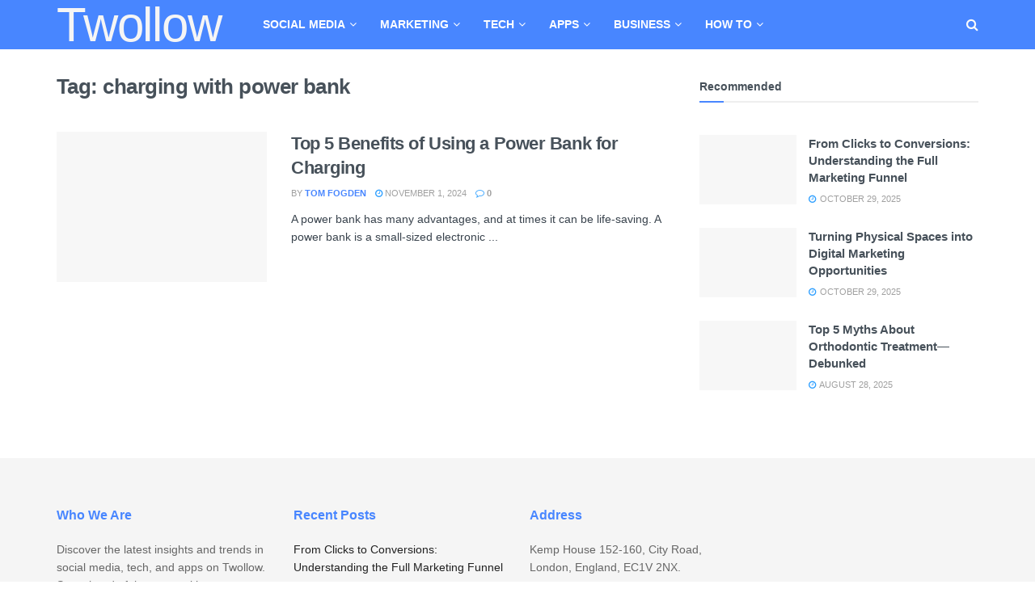

--- FILE ---
content_type: text/html; charset=UTF-8
request_url: https://twollow.com/tag/charging-with-power-bank/
body_size: 32952
content:
<!doctype html>
<!--[if lt IE 7]><html class="no-js lt-ie9 lt-ie8 lt-ie7" lang="en-US"> <![endif]-->
<!--[if IE 7]><html class="no-js lt-ie9 lt-ie8" lang="en-US"> <![endif]-->
<!--[if IE 8]><html class="no-js lt-ie9" lang="en-US"> <![endif]-->
<!--[if IE 9]><html class="no-js lt-ie10" lang="en-US"> <![endif]-->
<!--[if gt IE 8]><!--><html class="no-js" lang="en-US"> <!--<![endif]--><head><script data-no-optimize="1">var litespeed_docref=sessionStorage.getItem("litespeed_docref");litespeed_docref&&(Object.defineProperty(document,"referrer",{get:function(){return litespeed_docref}}),sessionStorage.removeItem("litespeed_docref"));</script> <meta http-equiv="Content-Type" content="text/html; charset=UTF-8" /><meta name='viewport' content='width=device-width, initial-scale=1, user-scalable=yes' /><link rel="profile" href="http://gmpg.org/xfn/11" /><link rel="pingback" href="https://twollow.com/xmlrpc.php" /><meta name='robots' content='noindex, follow' /><meta property="og:type" content="website"><meta property="og:title" content="Top 5 Benefits of Using a Power Bank for Charging"><meta property="og:site_name" content="Twollow"><meta property="og:description" content="A power bank has many advantages, and at times it can be life-saving. A power bank is a small-sized electronic"><meta property="og:url" content="https://twollow.com/tag/charging-with-power-bank"><meta property="og:locale" content="en_US"><meta property="og:image" content="https://twollow.com/wp-content/uploads/2019/06/chaerging.jpg"><meta property="og:image:height" content="667"><meta property="og:image:width" content="1000"><meta name="twitter:card" content="summary"><meta name="twitter:url" content="https://twollow.com/tag/charging-with-power-bank"><meta name="twitter:title" content="Top 5 Benefits of Using a Power Bank for Charging"><meta name="twitter:description" content="A power bank has many advantages, and at times it can be life-saving. A power bank is a small-sized electronic"><meta name="twitter:image" content="https://twollow.com/wp-content/uploads/2019/06/chaerging.jpg"><meta name="twitter:image:width" content="1000"><meta name="twitter:image:height" content="667"><meta name="twitter:site" content="http://twitter.com"><title>charging with power bank Archives - Twollow</title><meta property="og:locale" content="en_US" /><meta property="og:type" content="article" /><meta property="og:title" content="charging with power bank Archives - Twollow" /><meta property="og:url" content="https://twollow.com/tag/charging-with-power-bank/" /><meta property="og:site_name" content="Twollow" /><meta name="twitter:card" content="summary_large_image" /> <script type="application/ld+json" class="yoast-schema-graph">{"@context":"https://schema.org","@graph":[{"@type":"CollectionPage","@id":"https://twollow.com/tag/charging-with-power-bank/","url":"https://twollow.com/tag/charging-with-power-bank/","name":"charging with power bank Archives - Twollow","isPartOf":{"@id":"https://twollow.com/#website"},"primaryImageOfPage":{"@id":"https://twollow.com/tag/charging-with-power-bank/#primaryimage"},"image":{"@id":"https://twollow.com/tag/charging-with-power-bank/#primaryimage"},"thumbnailUrl":"https://twollow.com/wp-content/uploads/2019/06/chaerging.jpg","breadcrumb":{"@id":"https://twollow.com/tag/charging-with-power-bank/#breadcrumb"},"inLanguage":"en-US"},{"@type":"ImageObject","inLanguage":"en-US","@id":"https://twollow.com/tag/charging-with-power-bank/#primaryimage","url":"https://twollow.com/wp-content/uploads/2019/06/chaerging.jpg","contentUrl":"https://twollow.com/wp-content/uploads/2019/06/chaerging.jpg","width":1000,"height":667,"caption":"Benefits of Using a Power Bank"},{"@type":"BreadcrumbList","@id":"https://twollow.com/tag/charging-with-power-bank/#breadcrumb","itemListElement":[{"@type":"ListItem","position":1,"name":"Home","item":"https://twollow.com/"},{"@type":"ListItem","position":2,"name":"charging with power bank"}]},{"@type":"WebSite","@id":"https://twollow.com/#website","url":"https://twollow.com/","name":"Twollow","description":"","potentialAction":[{"@type":"SearchAction","target":{"@type":"EntryPoint","urlTemplate":"https://twollow.com/?s={search_term_string}"},"query-input":{"@type":"PropertyValueSpecification","valueRequired":true,"valueName":"search_term_string"}}],"inLanguage":"en-US"}]}</script> <link rel='dns-prefetch' href='//www.googletagmanager.com' /><link rel='dns-prefetch' href='//fonts.googleapis.com' /><link rel='preconnect' href='https://fonts.gstatic.com' /><link rel="alternate" type="application/rss+xml" title="Twollow &raquo; Feed" href="https://twollow.com/feed/" /><link rel="alternate" type="application/rss+xml" title="Twollow &raquo; Comments Feed" href="https://twollow.com/comments/feed/" /><link rel="alternate" type="application/rss+xml" title="Twollow &raquo; charging with power bank Tag Feed" href="https://twollow.com/tag/charging-with-power-bank/feed/" /><link data-optimized="2" rel="stylesheet" href="https://twollow.com/wp-content/litespeed/css/06e8e06e66ef3ade9d02cd7be80e0a70.css?ver=477d4" /> <script type="litespeed/javascript" data-src="https://twollow.com/wp-includes/js/jquery/jquery.min.js" id="jquery-core-js"></script> <script type="text/javascript" src="https://www.googletagmanager.com/gtag/js?id=G-YHQE8WPGHQ" id="jnews-google-tag-manager-js" defer></script> <script id="jnews-google-tag-manager-js-after" type="litespeed/javascript">window.addEventListener('DOMContentLiteSpeedLoaded',function(){(function(){window.dataLayer=window.dataLayer||[];function gtag(){dataLayer.push(arguments)}
gtag('js',new Date());gtag('config','G-YHQE8WPGHQ')})()})</script> <script></script><link rel="https://api.w.org/" href="https://twollow.com/wp-json/" /><link rel="alternate" title="JSON" type="application/json" href="https://twollow.com/wp-json/wp/v2/tags/289" /><link rel="EditURI" type="application/rsd+xml" title="RSD" href="https://twollow.com/xmlrpc.php?rsd" /><meta name="generator" content="WordPress 6.6.4" /><meta name="publisuites-verify-code" content="aHR0cHM6Ly90d29sbG93Lm9yZw==" /> <script type="litespeed/javascript" data-src="https://www.googletagmanager.com/gtag/js?id=G-7KJ7EXC5L0"></script> <script type="litespeed/javascript">window.dataLayer=window.dataLayer||[];function gtag(){dataLayer.push(arguments)}
gtag('js',new Date());gtag('config','G-7KJ7EXC5L0')</script> <meta name="generator" content="Powered by WPBakery Page Builder - drag and drop page builder for WordPress."/><link rel="icon" href="https://twollow.com/wp-content/uploads/2018/06/cropped-zjHl2lgef9cYrQL0JFa7kzbw2vuEqBBNnB7J0zp9OXdE9g5shnN1i...Bv9ettdV9dsBUGw0pY-60x60.png" sizes="32x32" /><link rel="icon" href="https://twollow.com/wp-content/uploads/2018/06/cropped-zjHl2lgef9cYrQL0JFa7kzbw2vuEqBBNnB7J0zp9OXdE9g5shnN1i...Bv9ettdV9dsBUGw0pY-300x300.png" sizes="192x192" /><link rel="apple-touch-icon" href="https://twollow.com/wp-content/uploads/2018/06/cropped-zjHl2lgef9cYrQL0JFa7kzbw2vuEqBBNnB7J0zp9OXdE9g5shnN1i...Bv9ettdV9dsBUGw0pY-300x300.png" /><meta name="msapplication-TileImage" content="https://twollow.com/wp-content/uploads/2018/06/cropped-zjHl2lgef9cYrQL0JFa7kzbw2vuEqBBNnB7J0zp9OXdE9g5shnN1i...Bv9ettdV9dsBUGw0pY-300x300.png" />
<noscript><style>.wpb_animate_when_almost_visible { opacity: 1; }</style></noscript></head><body class="archive tag tag-charging-with-power-bank tag-289 wp-embed-responsive jeg_toggle_light jnews jsc_normal wpb-js-composer js-comp-ver-8.5 vc_responsive"><div class="jeg_ad jeg_ad_top jnews_header_top_ads"><div class='ads-wrapper  '></div></div><div class="jeg_viewport"><div class="jeg_header_wrapper"><div class="jeg_header_instagram_wrapper"></div><div class="jeg_header normal"><div class="jeg_bottombar jeg_navbar jeg_container jeg_navbar_wrapper jeg_navbar_normal jeg_navbar_dark"><div class="container"><div class="jeg_nav_row"><div class="jeg_nav_col jeg_nav_left jeg_nav_normal"><div class="item_wrap jeg_nav_alignleft"><div class="jeg_nav_item jeg_logo jeg_desktop_logo"><div class="site-title">
<a href="https://twollow.com/" aria-label="Visit Homepage" style="padding: 0 0 0 0;" data-wpel-link="internal">
Twollow			</a></div></div><div class="jeg_nav_item jeg_main_menu_wrapper"><div class="jeg_mainmenu_wrap"><ul class="jeg_menu jeg_main_menu jeg_menu_style_4" data-animation="animate"><li id="menu-item-13312" class="menu-item menu-item-type-taxonomy menu-item-object-category menu-item-13312 bgnav jeg_megamenu category_1" data-number="9"  data-item-row="default" ><a href="https://twollow.com/category/social-media/" data-wpel-link="internal">Social Media</a><div class="sub-menu"><div class="jeg_newsfeed clearfix"><div class="jeg_newsfeed_subcat"><ul class="jeg_subcat_item"><li data-cat-id="1407" class="active"><a href="https://twollow.com/category/social-media/" data-wpel-link="internal">All</a></li><li data-cat-id="1409" class=""><a href="https://twollow.com/category/social-media/facebook/" data-wpel-link="internal">Facebook</a></li><li data-cat-id="1410" class=""><a href="https://twollow.com/category/social-media/instagram/" data-wpel-link="internal">Instagram</a></li><li data-cat-id="1411" class=""><a href="https://twollow.com/category/social-media/snapchat/" data-wpel-link="internal">Snapchat</a></li><li data-cat-id="1408" class=""><a href="https://twollow.com/category/social-media/twitter/" data-wpel-link="internal">Twitter</a></li><li data-cat-id="1412" class=""><a href="https://twollow.com/category/social-media/youtube/" data-wpel-link="internal">Youtube</a></li></ul></div><div class="jeg_newsfeed_list"><div data-cat-id="1407" data-load-status="loaded" class="jeg_newsfeed_container with_subcat"><div class="newsfeed_carousel"><div class="jeg_newsfeed_item "><div class="jeg_thumb">
<a href="https://twollow.com/dynamic-visuals-for-live-broadcasting/" data-wpel-link="internal"><div class="thumbnail-container size-500 "><img width="360" height="180" src="https://twollow.com/wp-content/themes/jnews/assets/img/jeg-empty.png" class="attachment-jnews-360x180 size-jnews-360x180 owl-lazy lazyload wp-post-image" alt="dynamic visuals for live broadcasting" decoding="async" fetchpriority="high" sizes="(max-width: 360px) 100vw, 360px" data-src="https://twollow.com/wp-content/uploads/2025/04/dynamic-visuals-for-live-broadcasting-360x180.webp" /></div></a></div><h3 class="jeg_post_title"><a href="https://twollow.com/dynamic-visuals-for-live-broadcasting/" data-wpel-link="internal">Dynamic Visuals For Live Broadcasting</a></h3></div><div class="jeg_newsfeed_item "><div class="jeg_thumb">
<a href="https://twollow.com/how-to-use-youtube-effectively-for-your-business-and-grow-in-2020/" data-wpel-link="internal"><div class="thumbnail-container size-500 "><img width="360" height="180" src="https://twollow.com/wp-content/themes/jnews/assets/img/jeg-empty.png" class="attachment-jnews-360x180 size-jnews-360x180 owl-lazy lazyload wp-post-image" alt="Use Youtube Effectively" decoding="async" data-src="https://twollow.com/wp-content/uploads/2020/08/leon-bublitz-uDTzfsGJihw-unsplash-360x180.jpg" /></div></a></div><h3 class="jeg_post_title"><a href="https://twollow.com/how-to-use-youtube-effectively-for-your-business-and-grow-in-2020/" data-wpel-link="internal">How To Use Youtube Effectively For Your Business And Grow In 2020</a></h3></div><div class="jeg_newsfeed_item "><div class="jeg_thumb">
<a href="https://twollow.com/promote-youtube-video-on-facebook-ads/" data-wpel-link="internal"><div class="thumbnail-container size-500 "><img width="360" height="180" src="https://twollow.com/wp-content/themes/jnews/assets/img/jeg-empty.png" class="attachment-jnews-360x180 size-jnews-360x180 owl-lazy lazyload wp-post-image" alt="Youtube" decoding="async" sizes="(max-width: 360px) 100vw, 360px" data-src="https://twollow.com/wp-content/uploads/2020/10/kon-karampelas-peLs78VbU50-unsplash-360x180.jpg" /></div></a></div><h3 class="jeg_post_title"><a href="https://twollow.com/promote-youtube-video-on-facebook-ads/" data-wpel-link="internal">Promote Youtube Video on Facebook Ads</a></h3></div><div class="jeg_newsfeed_item "><div class="jeg_thumb">
<a href="https://twollow.com/why-should-you-buy-views-for-instagram/" data-wpel-link="internal"><div class="thumbnail-container size-500 "><img width="360" height="180" src="https://twollow.com/wp-content/themes/jnews/assets/img/jeg-empty.png" class="attachment-jnews-360x180 size-jnews-360x180 owl-lazy lazyload wp-post-image" alt="Why Should You Buy Views for Instagram" decoding="async" data-src="https://twollow.com/wp-content/uploads/2023/02/Instagram-360x180.png" /></div></a></div><h3 class="jeg_post_title"><a href="https://twollow.com/why-should-you-buy-views-for-instagram/" data-wpel-link="internal">Why Should You Buy Views for Instagram | Top Advantages</a></h3></div><div class="jeg_newsfeed_item "><div class="jeg_thumb">
<a href="https://twollow.com/5-dangers-of-social-media-for-teens/" data-wpel-link="internal"><div class="thumbnail-container size-500 "><img width="360" height="180" src="https://twollow.com/wp-content/themes/jnews/assets/img/jeg-empty.png" class="attachment-jnews-360x180 size-jnews-360x180 owl-lazy lazyload wp-post-image" alt="Dangers of Social Media" decoding="async" sizes="(max-width: 360px) 100vw, 360px" data-src="https://twollow.com/wp-content/uploads/2020/04/Dangers-of-Social-Media-360x180.png" /></div></a></div><h3 class="jeg_post_title"><a href="https://twollow.com/5-dangers-of-social-media-for-teens/" data-wpel-link="internal">5 Dangers of Social Media for Teens</a></h3></div><div class="jeg_newsfeed_item "><div class="jeg_thumb">
<a href="https://twollow.com/twitter-tweaks-video-again-adding-view-counts-for-some-users/" data-wpel-link="internal"><div class="thumbnail-container size-500 "><img width="360" height="180" src="https://twollow.com/wp-content/themes/jnews/assets/img/jeg-empty.png" class="attachment-jnews-360x180 size-jnews-360x180 owl-lazy lazyload wp-post-image" alt="" decoding="async" sizes="(max-width: 360px) 100vw, 360px" data-src="https://twollow.com/wp-content/uploads/2019/10/news3-360x180.jpg" /></div></a></div><h3 class="jeg_post_title"><a href="https://twollow.com/twitter-tweaks-video-again-adding-view-counts-for-some-users/" data-wpel-link="internal">Twitter tweaks video again, adding view counts for some users</a></h3></div><div class="jeg_newsfeed_item "><div class="jeg_thumb">
<a href="https://twollow.com/how-to-protect-children-on-social-media/" data-wpel-link="internal"><div class="thumbnail-container size-500 "><img width="360" height="180" src="https://twollow.com/wp-content/themes/jnews/assets/img/jeg-empty.png" class="attachment-jnews-360x180 size-jnews-360x180 owl-lazy lazyload wp-post-image" alt="How to Protect Children on Social Media" decoding="async" sizes="(max-width: 360px) 100vw, 360px" data-src="https://twollow.com/wp-content/uploads/2023/02/How-to-Protect-Children-on-Social-Media-360x180.jpg" /></div></a></div><h3 class="jeg_post_title"><a href="https://twollow.com/how-to-protect-children-on-social-media/" data-wpel-link="internal">How to Protect Children on Social Media</a></h3></div><div class="jeg_newsfeed_item "><div class="jeg_thumb">
<a href="https://twollow.com/grow-your-instagram-followers-quickly-for-free/" data-wpel-link="internal"><div class="thumbnail-container size-500 "><img width="360" height="180" src="https://twollow.com/wp-content/themes/jnews/assets/img/jeg-empty.png" class="attachment-jnews-360x180 size-jnews-360x180 owl-lazy lazyload wp-post-image" alt="Instagram Followers" decoding="async" sizes="(max-width: 360px) 100vw, 360px" data-src="https://twollow.com/wp-content/uploads/2021/04/607168290ea55-1-360x180.jpg" /></div></a></div><h3 class="jeg_post_title"><a href="https://twollow.com/grow-your-instagram-followers-quickly-for-free/" data-wpel-link="internal">Grow Your Instagram Followers Quickly For Free</a></h3></div><div class="jeg_newsfeed_item "><div class="jeg_thumb">
<a href="https://twollow.com/tips-to-convert-video-from-youtube-to-mp4/" data-wpel-link="internal"><div class="thumbnail-container size-500 "><img width="360" height="180" src="https://twollow.com/wp-content/themes/jnews/assets/img/jeg-empty.png" class="attachment-jnews-360x180 size-jnews-360x180 owl-lazy lazyload wp-post-image" alt="Tips to Convert Video From YouTube to MP4" decoding="async" sizes="(max-width: 360px) 100vw, 360px" data-src="https://twollow.com/wp-content/uploads/2020/04/youtube-to-mp4-360x180.jpg" /></div></a></div><h3 class="jeg_post_title"><a href="https://twollow.com/tips-to-convert-video-from-youtube-to-mp4/" data-wpel-link="internal">Tips to Convert Video From YouTube to MP4</a></h3></div></div></div><div class="newsfeed_overlay"><div class="preloader_type preloader_circle"><div class="newsfeed_preloader jeg_preloader dot">
<span></span><span></span><span></span></div><div class="newsfeed_preloader jeg_preloader circle"><div class="jnews_preloader_circle_outer"><div class="jnews_preloader_circle_inner"></div></div></div><div class="newsfeed_preloader jeg_preloader square"><div class="jeg_square"><div class="jeg_square_inner"></div></div></div></div></div></div></div></div></li><li id="menu-item-17" class="menu-item menu-item-type-taxonomy menu-item-object-category menu-item-17 bgnav jeg_megamenu category_1" data-number="9"  data-item-row="default" ><a href="https://twollow.com/category/marketing/" data-wpel-link="internal">Marketing</a><div class="sub-menu"><div class="jeg_newsfeed clearfix"><div class="jeg_newsfeed_subcat"><ul class="jeg_subcat_item"><li data-cat-id="6" class="active"><a href="https://twollow.com/category/marketing/" data-wpel-link="internal">All</a></li><li data-cat-id="1414" class=""><a href="https://twollow.com/category/marketing/email/" data-wpel-link="internal">Email</a></li><li data-cat-id="1413" class=""><a href="https://twollow.com/category/marketing/seo/" data-wpel-link="internal">SEO</a></li></ul></div><div class="jeg_newsfeed_list"><div data-cat-id="6" data-load-status="loaded" class="jeg_newsfeed_container with_subcat"><div class="newsfeed_carousel"><div class="jeg_newsfeed_item "><div class="jeg_thumb">
<a href="https://twollow.com/from-clicks-to-conversions-understanding-the-full-marketing-funnel/" data-wpel-link="internal"><div class="thumbnail-container size-500 "><img width="360" height="180" src="https://twollow.com/wp-content/themes/jnews/assets/img/jeg-empty.png" class="attachment-jnews-360x180 size-jnews-360x180 owl-lazy lazyload wp-post-image" alt="PPC" decoding="async" sizes="(max-width: 360px) 100vw, 360px" data-src="https://twollow.com/wp-content/uploads/2025/10/i3MEDIA-Twollow-1-360x180.jpg" /></div></a></div><h3 class="jeg_post_title"><a href="https://twollow.com/from-clicks-to-conversions-understanding-the-full-marketing-funnel/" data-wpel-link="internal">From Clicks to Conversions: Understanding the Full Marketing Funnel</a></h3></div><div class="jeg_newsfeed_item "><div class="jeg_thumb">
<a href="https://twollow.com/turning-physical-spaces-into-digital-marketing-opportunities/" data-wpel-link="internal"><div class="thumbnail-container size-500 "><img width="360" height="180" src="https://twollow.com/wp-content/themes/jnews/assets/img/jeg-empty.png" class="attachment-jnews-360x180 size-jnews-360x180 owl-lazy lazyload wp-post-image" alt="Turning Physical Spaces" decoding="async" sizes="(max-width: 360px) 100vw, 360px" data-src="https://twollow.com/wp-content/uploads/2025/10/BisonProducts-Twollow-1-360x180.jpg" /></div></a></div><h3 class="jeg_post_title"><a href="https://twollow.com/turning-physical-spaces-into-digital-marketing-opportunities/" data-wpel-link="internal">Turning Physical Spaces into Digital Marketing Opportunities</a></h3></div><div class="jeg_newsfeed_item "><div class="jeg_thumb">
<a href="https://twollow.com/the-importance-of-ux-in-product-marketing/" data-wpel-link="internal"><div class="thumbnail-container size-500 "><img width="360" height="180" src="https://twollow.com/wp-content/themes/jnews/assets/img/jeg-empty.png" class="attachment-jnews-360x180 size-jnews-360x180 owl-lazy lazyload wp-post-image" alt="UX designers" decoding="async" sizes="(max-width: 360px) 100vw, 360px" data-src="https://twollow.com/wp-content/uploads/2022/12/UX-designers-360x180.jpg" /></div></a></div><h3 class="jeg_post_title"><a href="https://twollow.com/the-importance-of-ux-in-product-marketing/" data-wpel-link="internal">The Importance of UX in product Marketing</a></h3></div><div class="jeg_newsfeed_item "><div class="jeg_thumb">
<a href="https://twollow.com/how-a-branding-agency-can-help-you-rebrand-successfully/" data-wpel-link="internal"><div class="thumbnail-container size-500 "><img width="360" height="180" src="https://twollow.com/wp-content/themes/jnews/assets/img/jeg-empty.png" class="attachment-jnews-360x180 size-jnews-360x180 owl-lazy lazyload wp-post-image" alt="How a Branding Agency Can Help You Rebrand Successfully" decoding="async" data-src="https://twollow.com/wp-content/uploads/2025/03/rebranding-360x180.jpg" /></div></a></div><h3 class="jeg_post_title"><a href="https://twollow.com/how-a-branding-agency-can-help-you-rebrand-successfully/" data-wpel-link="internal">How a Branding Agency Can Help You Rebrand Successfully</a></h3></div><div class="jeg_newsfeed_item "><div class="jeg_thumb">
<a href="https://twollow.com/why-local-seo-is-a-game-changer-for-roofing-companies/" data-wpel-link="internal"><div class="thumbnail-container size-500 "><img width="360" height="180" src="https://twollow.com/wp-content/themes/jnews/assets/img/jeg-empty.png" class="attachment-jnews-360x180 size-jnews-360x180 owl-lazy lazyload wp-post-image" alt="local seo" decoding="async" sizes="(max-width: 360px) 100vw, 360px" data-src="https://twollow.com/wp-content/uploads/2021/11/local-seo-360x180.jpg" /></div></a></div><h3 class="jeg_post_title"><a href="https://twollow.com/why-local-seo-is-a-game-changer-for-roofing-companies/" data-wpel-link="internal">Why Local SEO is a Game-Changer for Roofing Companies</a></h3></div><div class="jeg_newsfeed_item "><div class="jeg_thumb">
<a href="https://twollow.com/the-role-of-ugc-in-influencer-partnerships-and-collaborations/" data-wpel-link="internal"><div class="thumbnail-container size-500 "><img width="360" height="180" src="https://twollow.com/wp-content/themes/jnews/assets/img/jeg-empty.png" class="attachment-jnews-360x180 size-jnews-360x180 owl-lazy lazyload wp-post-image" alt="User-generated content (UGC) has an authenticity and relatability that traditional advertising often lacks. On its own, it’s a powerful marketing tool. However, when combined with influencer marketing, it’s even more potent. How UGC Enhances Influencer Partnerships Today’s consumers trust content created by their peers far more than polished brand advertisements. When influencers incorporate UGC into their campaigns, it reinforces their credibility while simultaneously strengthening your brand’s message. Essentially, influencers serve as intermediaries, bridging the gap between your brand and their audiences. By encouraging their followers to contribute UGC, influencers can cultivate a sense of community around your brand, making it more relatable and trustworthy. For example, an influencer might showcase their experience with your product and invite followers to share their stories or photos using a specific hashtag. This encourages engagement and generates a wealth of organic content your brand can repurpose across its marketing channels. Amplifying Brand Reach With UGC Influencers often have a loyal and engaged follower base, making them ideal partners to inspire content creation. When their followers participate by creating UGC, your brand benefits from the knock-on effect, with content spreading across multiple networks and platforms. Each piece of UGC acts as a micro-endorsement, increasing brand visibility and credibility. Tips for Integrating UGC into Influencer Campaigns To maximise the impact of UGC in influencer collaborations, consider the following strategies: Set Clear Guidelines: Clearly outline the type of content you want influencers and their followers to create. Specify themes, hashtags, visual styles, and messaging to ensure alignment with your brand’s identity. Use Hashtags: Create a unique, memorable hashtag that influencers can promote to encourage their followers to share content. This makes it easy to track submissions and build a cohesive campaign. Engage with Contributors: Actively engage with users who create UGC by liking, commenting, or sharing their posts. This recognition encourages more participation and establishes a sense of connection. Collaborate with Tools: Platforms like SHOUT streamline the process of managing influencer collaborations and sourcing high-quality UGC. SHOUT offers tools to track content, ensure compliance with brand guidelines, and effectively amplify your UGC campaigns. The Perfect Marketing Match UGC and influencer marketing are a natural fit. Both rely on authenticity, community, and trust to drive results. UGC enhances influencer campaigns by adding depth and diversity to content, while influencers provide the reach and authority needed to inspire participation. Together, they form a partnership that delivers impactful, long-lasting results for your brand." decoding="async" sizes="(max-width: 360px) 100vw, 360px" data-src="https://twollow.com/wp-content/uploads/2025/01/ugc-360x180.jpg" /></div></a></div><h3 class="jeg_post_title"><a href="https://twollow.com/the-role-of-ugc-in-influencer-partnerships-and-collaborations/" data-wpel-link="internal">The Role of UGC in Influencer Partnerships and Collaborations</a></h3></div><div class="jeg_newsfeed_item "><div class="jeg_thumb">
<a href="https://twollow.com/why-you-need-video-production-services-for-your-marketing/" data-wpel-link="internal"><div class="thumbnail-container size-500 "><img width="360" height="180" src="https://twollow.com/wp-content/themes/jnews/assets/img/jeg-empty.png" class="attachment-jnews-360x180 size-jnews-360x180 owl-lazy lazyload wp-post-image" alt="Video Production Services for Your Marketing" decoding="async" sizes="(max-width: 360px) 100vw, 360px" data-src="https://twollow.com/wp-content/uploads/2024/10/Video-Production-Services-for-Your-Marketing-360x180.jpg" /></div></a></div><h3 class="jeg_post_title"><a href="https://twollow.com/why-you-need-video-production-services-for-your-marketing/" data-wpel-link="internal">Why You Need Video Production Services for Your Marketing</a></h3></div><div class="jeg_newsfeed_item "><div class="jeg_thumb">
<a href="https://twollow.com/what-is-an-smm-panel-a-comprehensive-guide-for-beginners-and-the-right-time-to-buy-an-smm-panel/" data-wpel-link="internal"><div class="thumbnail-container size-500 "><img width="360" height="180" src="https://twollow.com/wp-content/themes/jnews/assets/img/jeg-empty.png" class="attachment-jnews-360x180 size-jnews-360x180 owl-lazy lazyload wp-post-image" alt="What is an SMM Panel" decoding="async" sizes="(max-width: 360px) 100vw, 360px" data-src="https://twollow.com/wp-content/uploads/2023/04/smm-panel-360x180.jpg" /></div></a></div><h3 class="jeg_post_title"><a href="https://twollow.com/what-is-an-smm-panel-a-comprehensive-guide-for-beginners-and-the-right-time-to-buy-an-smm-panel/" data-wpel-link="internal">What is an SMM Panel: A Comprehensive Guide for Beginners and the Right Time to Buy an SMM Panel</a></h3></div><div class="jeg_newsfeed_item "><div class="jeg_thumb">
<a href="https://twollow.com/6-best-tudor-watches-you-can-get-today/" data-wpel-link="internal"><div class="thumbnail-container size-500 "><img width="360" height="180" src="https://twollow.com/wp-content/themes/jnews/assets/img/jeg-empty.png" class="attachment-jnews-360x180 size-jnews-360x180 owl-lazy lazyload wp-post-image" alt="Tudor Watches" decoding="async" sizes="(max-width: 360px) 100vw, 360px" data-src="https://twollow.com/wp-content/uploads/2020/06/Tudor-Watches-360x180.jpg" /></div></a></div><h3 class="jeg_post_title"><a href="https://twollow.com/6-best-tudor-watches-you-can-get-today/" data-wpel-link="internal">6 Best Tudor Watches You Can Get Today</a></h3></div></div></div><div class="newsfeed_overlay"><div class="preloader_type preloader_circle"><div class="newsfeed_preloader jeg_preloader dot">
<span></span><span></span><span></span></div><div class="newsfeed_preloader jeg_preloader circle"><div class="jnews_preloader_circle_outer"><div class="jnews_preloader_circle_inner"></div></div></div><div class="newsfeed_preloader jeg_preloader square"><div class="jeg_square"><div class="jeg_square_inner"></div></div></div></div></div></div></div></div></li><li id="menu-item-18" class="menu-item menu-item-type-taxonomy menu-item-object-category menu-item-18 bgnav jeg_megamenu category_1" data-number="9"  data-item-row="default" ><a href="https://twollow.com/category/tech/" data-wpel-link="internal">Tech</a><div class="sub-menu"><div class="jeg_newsfeed clearfix"><div class="jeg_newsfeed_list"><div data-cat-id="5" data-load-status="loaded" class="jeg_newsfeed_container no_subcat"><div class="newsfeed_carousel"><div class="jeg_newsfeed_item "><div class="jeg_thumb">
<a href="https://twollow.com/why-every-fleet-manager-needs-a-4g-dash-cam-in-2025/" data-wpel-link="internal"><div class="thumbnail-container size-500 "><img width="360" height="180" src="https://twollow.com/wp-content/themes/jnews/assets/img/jeg-empty.png" class="attachment-jnews-360x180 size-jnews-360x180 owl-lazy lazyload wp-post-image" alt="cam" decoding="async" data-src="https://twollow.com/wp-content/uploads/2025/05/dixit-dhinakaran-76y6xjgmupe-unsplash-360x180.jpg" /></div></a></div><h3 class="jeg_post_title"><a href="https://twollow.com/why-every-fleet-manager-needs-a-4g-dash-cam-in-2025/" data-wpel-link="internal">Why Every Fleet Manager Needs a 4G Dash Cam in 2025</a></h3></div><div class="jeg_newsfeed_item "><div class="jeg_thumb">
<a href="https://twollow.com/how-iiot-is-revolutionizing-asset-management-in-2025/" data-wpel-link="internal"><div class="thumbnail-container size-500 "><img width="360" height="180" src="https://twollow.com/wp-content/themes/jnews/assets/img/jeg-empty.png" class="attachment-jnews-360x180 size-jnews-360x180 owl-lazy lazyload wp-post-image" alt="llot" decoding="async" sizes="(max-width: 360px) 100vw, 360px" data-src="https://twollow.com/wp-content/uploads/2025/04/llot-360x180.webp" /></div></a></div><h3 class="jeg_post_title"><a href="https://twollow.com/how-iiot-is-revolutionizing-asset-management-in-2025/" data-wpel-link="internal">How IIoT is Revolutionizing Asset Management in 2025?</a></h3></div><div class="jeg_newsfeed_item "><div class="jeg_thumb">
<a href="https://twollow.com/things-you-need-to-enhance-your-gaming-experience/" data-wpel-link="internal"><div class="thumbnail-container size-500 "><img width="360" height="180" src="https://twollow.com/wp-content/themes/jnews/assets/img/jeg-empty.png" class="attachment-jnews-360x180 size-jnews-360x180 owl-lazy lazyload wp-post-image" alt="Enhance Your Gaming Experience" decoding="async" data-src="https://twollow.com/wp-content/uploads/2021/08/pexels-cottonbro-6686141-360x180.jpg" /></div></a></div><h3 class="jeg_post_title"><a href="https://twollow.com/things-you-need-to-enhance-your-gaming-experience/" data-wpel-link="internal">Things You Need to Enhance Your Gaming Experience</a></h3></div><div class="jeg_newsfeed_item "><div class="jeg_thumb">
<a href="https://twollow.com/career-pathways-to-opt-as-a-data-analytic-expert/" data-wpel-link="internal"><div class="thumbnail-container size-500 "><img width="360" height="180" src="https://twollow.com/wp-content/themes/jnews/assets/img/jeg-empty.png" class="attachment-jnews-360x180 size-jnews-360x180 owl-lazy lazyload wp-post-image" alt="Data Analytic Expert" decoding="async" sizes="(max-width: 360px) 100vw, 360px" data-src="https://twollow.com/wp-content/uploads/2020/09/Data-Analytic-Expert-360x180.jpg" /></div></a></div><h3 class="jeg_post_title"><a href="https://twollow.com/career-pathways-to-opt-as-a-data-analytic-expert/" data-wpel-link="internal">Career Pathways to OPT as a Data Analytic Expert</a></h3></div><div class="jeg_newsfeed_item "><div class="jeg_thumb">
<a href="https://twollow.com/installing-google-chrome-on-mac-can-this-be-done-in-a-simple-way/" data-wpel-link="internal"><div class="thumbnail-container size-500 "><img width="360" height="180" src="https://twollow.com/wp-content/themes/jnews/assets/img/jeg-empty.png" class="attachment-jnews-360x180 size-jnews-360x180 owl-lazy lazyload wp-post-image" alt=" Installing Google Chrome" decoding="async" sizes="(max-width: 360px) 100vw, 360px" data-src="https://twollow.com/wp-content/uploads/2020/11/mac-360x180.jpg" /></div></a></div><h3 class="jeg_post_title"><a href="https://twollow.com/installing-google-chrome-on-mac-can-this-be-done-in-a-simple-way/" data-wpel-link="internal"> Installing Google Chrome on Mac can this be done in a simple way?</a></h3></div><div class="jeg_newsfeed_item "><div class="jeg_thumb">
<a href="https://twollow.com/top-programming-languages-to-learn/" data-wpel-link="internal"><div class="thumbnail-container size-500 "><img width="360" height="180" src="https://twollow.com/wp-content/themes/jnews/assets/img/jeg-empty.png" class="attachment-jnews-360x180 size-jnews-360x180 owl-lazy lazyload wp-post-image" alt="programming languages" decoding="async" sizes="(max-width: 360px) 100vw, 360px" data-src="https://twollow.com/wp-content/uploads/2021/07/programming-languages-360x180.jpg" /></div></a></div><h3 class="jeg_post_title"><a href="https://twollow.com/top-programming-languages-to-learn/" data-wpel-link="internal">Top Programming Languages to Learn in 2022</a></h3></div><div class="jeg_newsfeed_item "><div class="jeg_thumb">
<a href="https://twollow.com/bad-cell-signal-in-office-buildings-what-to-do/" data-wpel-link="internal"><div class="thumbnail-container size-500 "><img width="360" height="180" src="https://twollow.com/wp-content/themes/jnews/assets/img/jeg-empty.png" class="attachment-jnews-360x180 size-jnews-360x180 owl-lazy lazyload wp-post-image" alt="weak signals" decoding="async" sizes="(max-width: 360px) 100vw, 360px" data-src="https://twollow.com/wp-content/uploads/2023/10/weak-signals-360x180.jpg" /></div></a></div><h3 class="jeg_post_title"><a href="https://twollow.com/bad-cell-signal-in-office-buildings-what-to-do/" data-wpel-link="internal">Bad Cell Signal in Office Buildings: What To Do?</a></h3></div><div class="jeg_newsfeed_item "><div class="jeg_thumb">
<a href="https://twollow.com/how-to-use-technology-to-design-your-dream-home/" data-wpel-link="internal"><div class="thumbnail-container size-500 "><img width="360" height="180" src="https://twollow.com/wp-content/themes/jnews/assets/img/jeg-empty.png" class="attachment-jnews-360x180 size-jnews-360x180 owl-lazy lazyload wp-post-image" alt="Luxury modern house on earth isolated on white background,Concep" decoding="async" sizes="(max-width: 360px) 100vw, 360px" data-src="https://twollow.com/wp-content/uploads/2023/03/AdobeStock_514064482-360x180.jpeg" /></div></a></div><h3 class="jeg_post_title"><a href="https://twollow.com/how-to-use-technology-to-design-your-dream-home/" data-wpel-link="internal">How To Use Technology To Design Your Dream Home</a></h3></div><div class="jeg_newsfeed_item "><div class="jeg_thumb">
<a href="https://twollow.com/types-of-surface-mount-technology-components-ferrite-beads-more/" data-wpel-link="internal"><div class="thumbnail-container size-500 "><img width="360" height="180" src="https://twollow.com/wp-content/themes/jnews/assets/img/jeg-empty.png" class="attachment-jnews-360x180 size-jnews-360x180 owl-lazy lazyload wp-post-image" alt="system board" decoding="async" sizes="(max-width: 360px) 100vw, 360px" data-src="https://twollow.com/wp-content/uploads/2023/09/system-board-360x180.png" /></div></a></div><h3 class="jeg_post_title"><a href="https://twollow.com/types-of-surface-mount-technology-components-ferrite-beads-more/" data-wpel-link="internal">Types of Surface Mount Technology Components &#8211; Ferrite Beads &#038; More</a></h3></div></div></div><div class="newsfeed_overlay"><div class="preloader_type preloader_circle"><div class="newsfeed_preloader jeg_preloader dot">
<span></span><span></span><span></span></div><div class="newsfeed_preloader jeg_preloader circle"><div class="jnews_preloader_circle_outer"><div class="jnews_preloader_circle_inner"></div></div></div><div class="newsfeed_preloader jeg_preloader square"><div class="jeg_square"><div class="jeg_square_inner"></div></div></div></div></div></div></div></div></li><li id="menu-item-88" class="menu-item menu-item-type-taxonomy menu-item-object-category menu-item-88 bgnav jeg_megamenu category_1" data-number="9"  data-item-row="default" ><a href="https://twollow.com/category/apps/" data-wpel-link="internal">Apps</a><div class="sub-menu"><div class="jeg_newsfeed clearfix"><div class="jeg_newsfeed_list"><div data-cat-id="13" data-load-status="loaded" class="jeg_newsfeed_container no_subcat"><div class="newsfeed_carousel"><div class="jeg_newsfeed_item no_thumbnail"><div class="jeg_thumb">
<a href="https://twollow.com/is-powerapps-service-the-future-of-app-development/" data-wpel-link="internal"><div class="thumbnail-container size-500 "></div></a></div><h3 class="jeg_post_title"><a href="https://twollow.com/is-powerapps-service-the-future-of-app-development/" data-wpel-link="internal">Is Powerapps Service The Future Of App Development?</a></h3></div><div class="jeg_newsfeed_item "><div class="jeg_thumb">
<a href="https://twollow.com/how-to-create-an-android-app-without-coding/" data-wpel-link="internal"><div class="thumbnail-container size-500 "><img width="360" height="180" src="https://twollow.com/wp-content/themes/jnews/assets/img/jeg-empty.png" class="attachment-jnews-360x180 size-jnews-360x180 owl-lazy lazyload wp-post-image" alt="Android App Without Coding" decoding="async" data-src="https://twollow.com/wp-content/uploads/2021/07/pexels-mohi-syed-50614-360x180.jpg" /></div></a></div><h3 class="jeg_post_title"><a href="https://twollow.com/how-to-create-an-android-app-without-coding/" data-wpel-link="internal">How To Create An Android App Without Coding</a></h3></div><div class="jeg_newsfeed_item "><div class="jeg_thumb">
<a href="https://twollow.com/review-the-mspy-app-before-using-it-for-tracking/" data-wpel-link="internal"><div class="thumbnail-container size-500 "><img width="360" height="180" src="https://twollow.com/wp-content/themes/jnews/assets/img/jeg-empty.png" class="attachment-jnews-360x180 size-jnews-360x180 owl-lazy lazyload wp-post-image" alt="spy app" decoding="async" sizes="(max-width: 360px) 100vw, 360px" data-src="https://twollow.com/wp-content/uploads/2020/02/spy2-360x180.png" /></div></a></div><h3 class="jeg_post_title"><a href="https://twollow.com/review-the-mspy-app-before-using-it-for-tracking/" data-wpel-link="internal">Review the mSpy app before using it for tracking</a></h3></div><div class="jeg_newsfeed_item "><div class="jeg_thumb">
<a href="https://twollow.com/six-winning-ways-to-battle-your-league-of-legends-enemy/" data-wpel-link="internal"><div class="thumbnail-container size-500 "><img width="360" height="180" src="https://twollow.com/wp-content/themes/jnews/assets/img/jeg-empty.png" class="attachment-jnews-360x180 size-jnews-360x180 owl-lazy lazyload wp-post-image" alt="League Of Legends" decoding="async" sizes="(max-width: 360px) 100vw, 360px" data-src="https://twollow.com/wp-content/uploads/2020/10/League-Of-Legends-360x180.jpeg" /></div></a></div><h3 class="jeg_post_title"><a href="https://twollow.com/six-winning-ways-to-battle-your-league-of-legends-enemy/" data-wpel-link="internal">Six Winning Ways To Battle Your League Of Legends Enemy</a></h3></div><div class="jeg_newsfeed_item "><div class="jeg_thumb">
<a href="https://twollow.com/how-to-make-a-blade-in-little-alchemy/" data-wpel-link="internal"><div class="thumbnail-container size-500 "><img width="360" height="180" src="https://twollow.com/wp-content/themes/jnews/assets/img/jeg-empty.png" class="attachment-jnews-360x180 size-jnews-360x180 owl-lazy lazyload wp-post-image" alt="How to Make a Blade in Little Alchemy" decoding="async" sizes="(max-width: 360px) 100vw, 360px" data-src="https://twollow.com/wp-content/uploads/2022/09/How-to-Make-a-Blade-in-Little-Alchemy-360x180.jpg" /></div></a></div><h3 class="jeg_post_title"><a href="https://twollow.com/how-to-make-a-blade-in-little-alchemy/" data-wpel-link="internal">How to Make a Blade in Little Alchemy?</a></h3></div><div class="jeg_newsfeed_item "><div class="jeg_thumb">
<a href="https://twollow.com/5-apps-that-are-sure-to-make-your-halloween-extra-scary/" data-wpel-link="internal"><div class="thumbnail-container size-500 "><img width="360" height="180" src="https://twollow.com/wp-content/themes/jnews/assets/img/jeg-empty.png" class="attachment-jnews-360x180 size-jnews-360x180 owl-lazy lazyload wp-post-image" alt="5 Apps that are Sure to Make Your Halloween Extra Scary" decoding="async" data-src="https://twollow.com/wp-content/uploads/2020/10/pexels-toni-cuenca-619418-360x180.jpg" /></div></a></div><h3 class="jeg_post_title"><a href="https://twollow.com/5-apps-that-are-sure-to-make-your-halloween-extra-scary/" data-wpel-link="internal">5 Apps that are Sure to Make Your Halloween Extra Scary</a></h3></div><div class="jeg_newsfeed_item "><div class="jeg_thumb">
<a href="https://twollow.com/how-to-make-light-in-little-alchemy/" data-wpel-link="internal"><div class="thumbnail-container size-500 "><img width="360" height="180" src="https://twollow.com/wp-content/themes/jnews/assets/img/jeg-empty.png" class="attachment-jnews-360x180 size-jnews-360x180 owl-lazy lazyload wp-post-image" alt="How To Make Light In Little Alchemy" decoding="async" sizes="(max-width: 360px) 100vw, 360px" data-src="https://twollow.com/wp-content/uploads/2022/09/How-To-Make-Light-In-Little-Alchemy-360x180.jpg" /></div></a></div><h3 class="jeg_post_title"><a href="https://twollow.com/how-to-make-light-in-little-alchemy/" data-wpel-link="internal">How To Make Light In Little Alchemy?</a></h3></div><div class="jeg_newsfeed_item "><div class="jeg_thumb">
<a href="https://twollow.com/20-nova-launcher-themes-pack-for-android/" data-wpel-link="internal"><div class="thumbnail-container size-500 "><img width="234" height="180" src="https://twollow.com/wp-content/themes/jnews/assets/img/jeg-empty.png" class="attachment-jnews-360x180 size-jnews-360x180 owl-lazy lazyload wp-post-image" alt="nova launcher themes" decoding="async" sizes="(max-width: 234px) 100vw, 234px" data-src="https://twollow.com/wp-content/uploads/2018/08/8BwjFJb.jpg" /></div></a></div><h3 class="jeg_post_title"><a href="https://twollow.com/20-nova-launcher-themes-pack-for-android/" data-wpel-link="internal">20 Nova Launcher Themes Pack For Android 2024</a></h3></div><div class="jeg_newsfeed_item "><div class="jeg_thumb">
<a href="https://twollow.com/how-to-get-a-free-hidden-spy-app-on-android/" data-wpel-link="internal"><div class="thumbnail-container size-500 "><img width="360" height="180" src="https://twollow.com/wp-content/themes/jnews/assets/img/jeg-empty.png" class="attachment-jnews-360x180 size-jnews-360x180 owl-lazy lazyload wp-post-image" alt="Spyic banner" decoding="async" sizes="(max-width: 360px) 100vw, 360px" data-src="https://twollow.com/wp-content/uploads/2020/01/Spyic-banner-360x180.jpg" /></div></a></div><h3 class="jeg_post_title"><a href="https://twollow.com/how-to-get-a-free-hidden-spy-app-on-android/" data-wpel-link="internal">How to Get A Free Hidden Spy App On Android</a></h3></div></div></div><div class="newsfeed_overlay"><div class="preloader_type preloader_circle"><div class="newsfeed_preloader jeg_preloader dot">
<span></span><span></span><span></span></div><div class="newsfeed_preloader jeg_preloader circle"><div class="jnews_preloader_circle_outer"><div class="jnews_preloader_circle_inner"></div></div></div><div class="newsfeed_preloader jeg_preloader square"><div class="jeg_square"><div class="jeg_square_inner"></div></div></div></div></div></div></div></div></li><li id="menu-item-15" class="menu-item menu-item-type-taxonomy menu-item-object-category menu-item-15 bgnav jeg_megamenu category_1" data-number="9"  data-item-row="default" ><a href="https://twollow.com/category/business/" data-wpel-link="internal">Business</a><div class="sub-menu"><div class="jeg_newsfeed clearfix"><div class="jeg_newsfeed_subcat"><ul class="jeg_subcat_item"><li data-cat-id="4" class="active"><a href="https://twollow.com/category/business/" data-wpel-link="internal">All</a></li><li data-cat-id="304" class=""><a href="https://twollow.com/category/business/finance/" data-wpel-link="internal">Finance</a></li><li data-cat-id="441" class=""><a href="https://twollow.com/category/business/security/" data-wpel-link="internal">Security</a></li></ul></div><div class="jeg_newsfeed_list"><div data-cat-id="4" data-load-status="loaded" class="jeg_newsfeed_container with_subcat"><div class="newsfeed_carousel"><div class="jeg_newsfeed_item "><div class="jeg_thumb">
<a href="https://twollow.com/importance-of-ddos-protection-in-business-infrastructure/" data-wpel-link="internal"><div class="thumbnail-container size-500 "><img width="360" height="180" src="https://twollow.com/wp-content/themes/jnews/assets/img/jeg-empty.png" class="attachment-jnews-360x180 size-jnews-360x180 owl-lazy lazyload wp-post-image" alt="DDoS protection" decoding="async" sizes="(max-width: 360px) 100vw, 360px" data-src="https://twollow.com/wp-content/uploads/2025/04/DDoS-protection-360x180.webp" /></div></a></div><h3 class="jeg_post_title"><a href="https://twollow.com/importance-of-ddos-protection-in-business-infrastructure/" data-wpel-link="internal">The Importance of Cybersecurity in Protecting Your Business Infrastructure</a></h3></div><div class="jeg_newsfeed_item "><div class="jeg_thumb">
<a href="https://twollow.com/is-paytm-the-mid-cap-stock-to-watch-in-fintech/" data-wpel-link="internal"><div class="thumbnail-container size-500 "><img width="360" height="180" src="https://twollow.com/wp-content/themes/jnews/assets/img/jeg-empty.png" class="attachment-jnews-360x180 size-jnews-360x180 owl-lazy lazyload wp-post-image" alt="Paytm the Mid-Cap" decoding="async" sizes="(max-width: 360px) 100vw, 360px" data-src="https://twollow.com/wp-content/uploads/2025/01/Paytm-the-Mid-Cap-360x180.jpg" /></div></a></div><h3 class="jeg_post_title"><a href="https://twollow.com/is-paytm-the-mid-cap-stock-to-watch-in-fintech/" data-wpel-link="internal">Is Paytm the Mid-Cap Stock to Watch in Fintech?</a></h3></div><div class="jeg_newsfeed_item "><div class="jeg_thumb">
<a href="https://twollow.com/best-online-reputation-management-tools-in-2024/" data-wpel-link="internal"><div class="thumbnail-container size-500 "><img width="360" height="180" src="https://twollow.com/wp-content/themes/jnews/assets/img/jeg-empty.png" class="attachment-jnews-360x180 size-jnews-360x180 owl-lazy lazyload wp-post-image" alt="Online Reputation Management" decoding="async" sizes="(max-width: 360px) 100vw, 360px" data-src="https://twollow.com/wp-content/uploads/2024/12/Online-Reputation-Management-360x180.jpg" /></div></a></div><h3 class="jeg_post_title"><a href="https://twollow.com/best-online-reputation-management-tools-in-2024/" data-wpel-link="internal">Best Online Reputation Management Tools in 2024</a></h3></div><div class="jeg_newsfeed_item "><div class="jeg_thumb">
<a href="https://twollow.com/investboss-empowers-modern-investors-with-cutting-edge-insights/" data-wpel-link="internal"><div class="thumbnail-container size-500 "><img width="360" height="180" src="https://twollow.com/wp-content/themes/jnews/assets/img/jeg-empty.png" class="attachment-jnews-360x180 size-jnews-360x180 owl-lazy lazyload wp-post-image" alt="Are Meme Coins Good Investments" decoding="async" sizes="(max-width: 360px) 100vw, 360px" data-src="https://twollow.com/wp-content/uploads/2024/03/Are-Meme-Coins-Good-Investments-360x180.jpg" /></div></a></div><h3 class="jeg_post_title"><a href="https://twollow.com/investboss-empowers-modern-investors-with-cutting-edge-insights/" data-wpel-link="internal">InvestBoss Empowers Modern Investors with Cutting-Edge Insights</a></h3></div><div class="jeg_newsfeed_item "><div class="jeg_thumb">
<a href="https://twollow.com/cross-border-checks-can-you-access-fbi-records-while-overseas/" data-wpel-link="internal"><div class="thumbnail-container size-500 "><img width="360" height="180" src="https://twollow.com/wp-content/themes/jnews/assets/img/jeg-empty.png" class="attachment-jnews-360x180 size-jnews-360x180 owl-lazy lazyload wp-post-image" alt="Cross-Border Checks" decoding="async" sizes="(max-width: 360px) 100vw, 360px" data-src="https://twollow.com/wp-content/uploads/2024/11/Cross-Border-Checks-360x180.jpg" /></div></a></div><h3 class="jeg_post_title"><a href="https://twollow.com/cross-border-checks-can-you-access-fbi-records-while-overseas/" data-wpel-link="internal">Cross-Border Checks: Can You Access FBI Records While Overseas?</a></h3></div><div class="jeg_newsfeed_item "><div class="jeg_thumb">
<a href="https://twollow.com/build-a-better-future-for-your-business/" data-wpel-link="internal"><div class="thumbnail-container size-500 "><img width="360" height="180" src="https://twollow.com/wp-content/themes/jnews/assets/img/jeg-empty.png" class="attachment-jnews-360x180 size-jnews-360x180 owl-lazy lazyload wp-post-image" alt="Build a Better Future for Your Business" decoding="async" sizes="(max-width: 360px) 100vw, 360px" data-src="https://twollow.com/wp-content/uploads/2022/04/business-future-360x180.jpg" /></div></a></div><h3 class="jeg_post_title"><a href="https://twollow.com/build-a-better-future-for-your-business/" data-wpel-link="internal">Build a Better Future for Your Business</a></h3></div><div class="jeg_newsfeed_item "><div class="jeg_thumb">
<a href="https://twollow.com/need-more-funds-to-buy-a-home-5-options-you-can-consider/" data-wpel-link="internal"><div class="thumbnail-container size-500 "><img width="360" height="180" src="https://twollow.com/wp-content/themes/jnews/assets/img/jeg-empty.png" class="attachment-jnews-360x180 size-jnews-360x180 owl-lazy lazyload wp-post-image" alt="Buy A Home" decoding="async" sizes="(max-width: 360px) 100vw, 360px" data-src="https://twollow.com/wp-content/uploads/2022/02/home-360x180.jpg" /></div></a></div><h3 class="jeg_post_title"><a href="https://twollow.com/need-more-funds-to-buy-a-home-5-options-you-can-consider/" data-wpel-link="internal">Need More Funds To Buy A Home? 5 Options You Can Consider</a></h3></div><div class="jeg_newsfeed_item "><div class="jeg_thumb">
<a href="https://twollow.com/want-to-develop-a-unique-brand-these-are-the-steps-to-to-be-followed/" data-wpel-link="internal"><div class="thumbnail-container size-500 "><img width="360" height="180" src="https://twollow.com/wp-content/themes/jnews/assets/img/jeg-empty.png" class="attachment-jnews-360x180 size-jnews-360x180 owl-lazy lazyload wp-post-image" alt="Develop A Unique Brand" decoding="async" sizes="(max-width: 360px) 100vw, 360px" data-src="https://twollow.com/wp-content/uploads/2020/01/Develop-A-Unique-Brand-360x180.png" /></div></a></div><h3 class="jeg_post_title"><a href="https://twollow.com/want-to-develop-a-unique-brand-these-are-the-steps-to-to-be-followed/" data-wpel-link="internal">Want To Develop A Unique Brand? These Are The Steps To To Be Followed</a></h3></div><div class="jeg_newsfeed_item "><div class="jeg_thumb">
<a href="https://twollow.com/gold-ira-best-practices-every-investor-should-know/" data-wpel-link="internal"><div class="thumbnail-container size-500 "><img width="360" height="180" src="https://twollow.com/wp-content/themes/jnews/assets/img/jeg-empty.png" class="attachment-jnews-360x180 size-jnews-360x180 owl-lazy lazyload wp-post-image" alt="Gold IRA" decoding="async" sizes="(max-width: 360px) 100vw, 360px" data-src="https://twollow.com/wp-content/uploads/2023/11/gold-investment-360x180.jpg" /></div></a></div><h3 class="jeg_post_title"><a href="https://twollow.com/gold-ira-best-practices-every-investor-should-know/" data-wpel-link="internal">Gold IRA Best Practices Every Investor Should Know</a></h3></div></div></div><div class="newsfeed_overlay"><div class="preloader_type preloader_circle"><div class="newsfeed_preloader jeg_preloader dot">
<span></span><span></span><span></span></div><div class="newsfeed_preloader jeg_preloader circle"><div class="jnews_preloader_circle_outer"><div class="jnews_preloader_circle_inner"></div></div></div><div class="newsfeed_preloader jeg_preloader square"><div class="jeg_square"><div class="jeg_square_inner"></div></div></div></div></div></div></div></div></li><li id="menu-item-108" class="menu-item menu-item-type-taxonomy menu-item-object-category menu-item-108 bgnav jeg_megamenu category_1" data-number="9"  data-item-row="default" ><a href="https://twollow.com/category/how-to/" data-wpel-link="internal">How To</a><div class="sub-menu"><div class="jeg_newsfeed clearfix"><div class="jeg_newsfeed_list"><div data-cat-id="24" data-load-status="loaded" class="jeg_newsfeed_container no_subcat"><div class="newsfeed_carousel"><div class="jeg_newsfeed_item "><div class="jeg_thumb">
<a href="https://twollow.com/how-to-dispose-of-old-gas/" data-wpel-link="internal"><div class="thumbnail-container size-500 "><img width="360" height="180" src="https://twollow.com/wp-content/themes/jnews/assets/img/jeg-empty.png" class="attachment-jnews-360x180 size-jnews-360x180 owl-lazy lazyload wp-post-image" alt="Dispose of Old Gas" decoding="async" sizes="(max-width: 360px) 100vw, 360px" data-src="https://twollow.com/wp-content/uploads/2025/02/Dispose-of-Old-Gas-360x180.jpeg" /></div></a></div><h3 class="jeg_post_title"><a href="https://twollow.com/how-to-dispose-of-old-gas/" data-wpel-link="internal">How to Dispose of Old Gas Safely and Responsibly</a></h3></div><div class="jeg_newsfeed_item "><div class="jeg_thumb">
<a href="https://twollow.com/how-can-you-customize-your-airpods-pro-case-tips-and-ideas/" data-wpel-link="internal"><div class="thumbnail-container size-500 "><img width="360" height="180" src="https://twollow.com/wp-content/themes/jnews/assets/img/jeg-empty.png" class="attachment-jnews-360x180 size-jnews-360x180 owl-lazy lazyload wp-post-image" alt="How Can You Customize Your AirPods Pro Case" decoding="async" sizes="(max-width: 360px) 100vw, 360px" data-src="https://twollow.com/wp-content/uploads/2023/10/close-up-hands-holding-wireless-earphones-case-1-360x180.jpg" /></div></a></div><h3 class="jeg_post_title"><a href="https://twollow.com/how-can-you-customize-your-airpods-pro-case-tips-and-ideas/" data-wpel-link="internal">How Can You Customize Your AirPods Pro Case? Tips and Ideas</a></h3></div><div class="jeg_newsfeed_item "><div class="jeg_thumb">
<a href="https://twollow.com/how-to-protect-computer-from-online-threats/" data-wpel-link="internal"><div class="thumbnail-container size-500 "><img width="271" height="180" src="https://twollow.com/wp-content/themes/jnews/assets/img/jeg-empty.png" class="attachment-jnews-360x180 size-jnews-360x180 owl-lazy lazyload wp-post-image" alt="protection from online threats" decoding="async" sizes="(max-width: 271px) 100vw, 271px" data-src="https://twollow.com/wp-content/uploads/2019/09/protection-from-online-threats.jpg" /></div></a></div><h3 class="jeg_post_title"><a href="https://twollow.com/how-to-protect-computer-from-online-threats/" data-wpel-link="internal">How to Protect Your Home Computer from Online Threats</a></h3></div><div class="jeg_newsfeed_item "><div class="jeg_thumb">
<a href="https://twollow.com/how-to-design-a-successful-business-logo/" data-wpel-link="internal"><div class="thumbnail-container size-500 "><img width="360" height="180" src="https://twollow.com/wp-content/themes/jnews/assets/img/jeg-empty.png" class="attachment-jnews-360x180 size-jnews-360x180 owl-lazy lazyload wp-post-image" alt="design a business logo" decoding="async" sizes="(max-width: 360px) 100vw, 360px" data-src="https://twollow.com/wp-content/uploads/2022/01/design-a-business-logo-360x180.jpg" /></div></a></div><h3 class="jeg_post_title"><a href="https://twollow.com/how-to-design-a-successful-business-logo/" data-wpel-link="internal">How to Design a Successful Business Logo</a></h3></div><div class="jeg_newsfeed_item "><div class="jeg_thumb">
<a href="https://twollow.com/deploying-patch-management-for-mobile-teams/" data-wpel-link="internal"><div class="thumbnail-container size-500 "><img width="360" height="180" src="https://twollow.com/wp-content/themes/jnews/assets/img/jeg-empty.png" class="attachment-jnews-360x180 size-jnews-360x180 owl-lazy lazyload wp-post-image" alt="Mobile Teams" decoding="async" sizes="(max-width: 360px) 100vw, 360px" data-src="https://twollow.com/wp-content/uploads/2020/05/Mobile-Teams-360x180.png" /></div></a></div><h3 class="jeg_post_title"><a href="https://twollow.com/deploying-patch-management-for-mobile-teams/" data-wpel-link="internal">Deploying Patch Management for Mobile Teams</a></h3></div><div class="jeg_newsfeed_item "><div class="jeg_thumb">
<a href="https://twollow.com/how-to-perform-shopify-to-magento-migration-in-2024/" data-wpel-link="internal"><div class="thumbnail-container size-500 "><img width="360" height="180" src="https://twollow.com/wp-content/themes/jnews/assets/img/jeg-empty.png" class="attachment-jnews-360x180 size-jnews-360x180 owl-lazy lazyload wp-post-image" alt="How to Perform Shopify to Magento Migration" decoding="async" sizes="(max-width: 360px) 100vw, 360px" data-src="https://twollow.com/wp-content/uploads/2024/02/How-to-Perform-Shopify-to-Magento-Migration-360x180.jpg" /></div></a></div><h3 class="jeg_post_title"><a href="https://twollow.com/how-to-perform-shopify-to-magento-migration-in-2024/" data-wpel-link="internal">How to Perform Shopify to Magento Migration in 2024</a></h3></div><div class="jeg_newsfeed_item "><div class="jeg_thumb">
<a href="https://twollow.com/how-to-write-the-best-performing-adwords-ads/" data-wpel-link="internal"><div class="thumbnail-container size-500 "><img width="270" height="180" src="https://twollow.com/wp-content/themes/jnews/assets/img/jeg-empty.png" class="attachment-jnews-360x180 size-jnews-360x180 owl-lazy lazyload wp-post-image" alt="Adword Ads" decoding="async" sizes="(max-width: 270px) 100vw, 270px" data-src="https://twollow.com/wp-content/uploads/2019/05/61591143_6121771988952_8190254161023991808_n-1.png" /></div></a></div><h3 class="jeg_post_title"><a href="https://twollow.com/how-to-write-the-best-performing-adwords-ads/" data-wpel-link="internal">How To Write The Best Performing AdWords Ads</a></h3></div><div class="jeg_newsfeed_item "><div class="jeg_thumb">
<a href="https://twollow.com/how-live-streaming-works-everything-you-need-to-know/" data-wpel-link="internal"><div class="thumbnail-container size-500 "><img width="360" height="180" src="https://twollow.com/wp-content/themes/jnews/assets/img/jeg-empty.png" class="attachment-jnews-360x180 size-jnews-360x180 owl-lazy lazyload wp-post-image" alt="How Live Streaming works" decoding="async" sizes="(max-width: 360px) 100vw, 360px" data-src="https://twollow.com/wp-content/uploads/2022/01/How-Live-Streaming-works-360x180.jpg" /></div></a></div><h3 class="jeg_post_title"><a href="https://twollow.com/how-live-streaming-works-everything-you-need-to-know/" data-wpel-link="internal">How Live Streaming works &#8211; Everything You Need to Know</a></h3></div><div class="jeg_newsfeed_item "><div class="jeg_thumb">
<a href="https://twollow.com/how-to-manage-lots-of-photos-effectively/" data-wpel-link="internal"><div class="thumbnail-container size-500 "><img width="253" height="180" src="https://twollow.com/wp-content/themes/jnews/assets/img/jeg-empty.png" class="attachment-jnews-360x180 size-jnews-360x180 owl-lazy lazyload wp-post-image" alt="Manage Lots of Photos" decoding="async" sizes="(max-width: 253px) 100vw, 253px" data-src="https://twollow.com/wp-content/uploads/2018/12/shutterstock-58008847-827510.jpg" /></div></a></div><h3 class="jeg_post_title"><a href="https://twollow.com/how-to-manage-lots-of-photos-effectively/" data-wpel-link="internal">How to Manage Lots of Photos Effectively</a></h3></div></div></div><div class="newsfeed_overlay"><div class="preloader_type preloader_circle"><div class="newsfeed_preloader jeg_preloader dot">
<span></span><span></span><span></span></div><div class="newsfeed_preloader jeg_preloader circle"><div class="jnews_preloader_circle_outer"><div class="jnews_preloader_circle_inner"></div></div></div><div class="newsfeed_preloader jeg_preloader square"><div class="jeg_square"><div class="jeg_square_inner"></div></div></div></div></div></div></div></div></li></ul></div></div></div></div><div class="jeg_nav_col jeg_nav_center jeg_nav_normal"><div class="item_wrap jeg_nav_aligncenter"></div></div><div class="jeg_nav_col jeg_nav_right jeg_nav_grow"><div class="item_wrap jeg_nav_alignright"><div class="jeg_nav_item jeg_search_wrapper search_icon jeg_search_popup_expand">
<a href="#" class="jeg_search_toggle" aria-label="Search Button"><i class="fa fa-search"></i></a><form action="https://twollow.com/" method="get" class="jeg_search_form" target="_top">
<input name="s" class="jeg_search_input" placeholder="Search..." type="text" value="" autocomplete="off">
<button aria-label="Search Button" type="submit" class="jeg_search_button btn"><i class="fa fa-search"></i></button></form><div class="jeg_search_result jeg_search_hide with_result"><div class="search-result-wrapper"></div><div class="search-link search-noresult">
No Result</div><div class="search-link search-all-button">
<i class="fa fa-search"></i> View All Result</div></div></div></div></div></div></div></div></div></div><div class="jeg_header_sticky"><div class="sticky_blankspace"></div><div class="jeg_header normal"><div class="jeg_container"><div data-mode="fixed" class="jeg_stickybar jeg_navbar jeg_navbar_wrapper jeg_navbar_normal jeg_navbar_dark"><div class="container"><div class="jeg_nav_row"><div class="jeg_nav_col jeg_nav_left jeg_nav_grow"><div class="item_wrap jeg_nav_alignleft"><div class="jeg_nav_item jeg_main_menu_wrapper"><div class="jeg_mainmenu_wrap"><ul class="jeg_menu jeg_main_menu jeg_menu_style_4" data-animation="animate"><li id="menu-item-13312" class="menu-item menu-item-type-taxonomy menu-item-object-category menu-item-13312 bgnav jeg_megamenu category_1" data-number="9"  data-item-row="default" ><a href="https://twollow.com/category/social-media/" data-wpel-link="internal">Social Media</a><div class="sub-menu"><div class="jeg_newsfeed clearfix"><div class="jeg_newsfeed_subcat"><ul class="jeg_subcat_item"><li data-cat-id="1407" class="active"><a href="https://twollow.com/category/social-media/" data-wpel-link="internal">All</a></li><li data-cat-id="1409" class=""><a href="https://twollow.com/category/social-media/facebook/" data-wpel-link="internal">Facebook</a></li><li data-cat-id="1410" class=""><a href="https://twollow.com/category/social-media/instagram/" data-wpel-link="internal">Instagram</a></li><li data-cat-id="1411" class=""><a href="https://twollow.com/category/social-media/snapchat/" data-wpel-link="internal">Snapchat</a></li><li data-cat-id="1408" class=""><a href="https://twollow.com/category/social-media/twitter/" data-wpel-link="internal">Twitter</a></li><li data-cat-id="1412" class=""><a href="https://twollow.com/category/social-media/youtube/" data-wpel-link="internal">Youtube</a></li></ul></div><div class="jeg_newsfeed_list"><div data-cat-id="1407" data-load-status="loaded" class="jeg_newsfeed_container with_subcat"><div class="newsfeed_carousel"><div class="jeg_newsfeed_item "><div class="jeg_thumb">
<a href="https://twollow.com/dynamic-visuals-for-live-broadcasting/" data-wpel-link="internal"><div class="thumbnail-container size-500 "><img width="360" height="180" src="https://twollow.com/wp-content/themes/jnews/assets/img/jeg-empty.png" class="attachment-jnews-360x180 size-jnews-360x180 owl-lazy lazyload wp-post-image" alt="dynamic visuals for live broadcasting" decoding="async" fetchpriority="high" sizes="(max-width: 360px) 100vw, 360px" data-src="https://twollow.com/wp-content/uploads/2025/04/dynamic-visuals-for-live-broadcasting-360x180.webp" /></div></a></div><h3 class="jeg_post_title"><a href="https://twollow.com/dynamic-visuals-for-live-broadcasting/" data-wpel-link="internal">Dynamic Visuals For Live Broadcasting</a></h3></div><div class="jeg_newsfeed_item "><div class="jeg_thumb">
<a href="https://twollow.com/how-to-use-youtube-effectively-for-your-business-and-grow-in-2020/" data-wpel-link="internal"><div class="thumbnail-container size-500 "><img width="360" height="180" src="https://twollow.com/wp-content/themes/jnews/assets/img/jeg-empty.png" class="attachment-jnews-360x180 size-jnews-360x180 owl-lazy lazyload wp-post-image" alt="Use Youtube Effectively" decoding="async" data-src="https://twollow.com/wp-content/uploads/2020/08/leon-bublitz-uDTzfsGJihw-unsplash-360x180.jpg" /></div></a></div><h3 class="jeg_post_title"><a href="https://twollow.com/how-to-use-youtube-effectively-for-your-business-and-grow-in-2020/" data-wpel-link="internal">How To Use Youtube Effectively For Your Business And Grow In 2020</a></h3></div><div class="jeg_newsfeed_item "><div class="jeg_thumb">
<a href="https://twollow.com/promote-youtube-video-on-facebook-ads/" data-wpel-link="internal"><div class="thumbnail-container size-500 "><img width="360" height="180" src="https://twollow.com/wp-content/themes/jnews/assets/img/jeg-empty.png" class="attachment-jnews-360x180 size-jnews-360x180 owl-lazy lazyload wp-post-image" alt="Youtube" decoding="async" sizes="(max-width: 360px) 100vw, 360px" data-src="https://twollow.com/wp-content/uploads/2020/10/kon-karampelas-peLs78VbU50-unsplash-360x180.jpg" /></div></a></div><h3 class="jeg_post_title"><a href="https://twollow.com/promote-youtube-video-on-facebook-ads/" data-wpel-link="internal">Promote Youtube Video on Facebook Ads</a></h3></div><div class="jeg_newsfeed_item "><div class="jeg_thumb">
<a href="https://twollow.com/why-should-you-buy-views-for-instagram/" data-wpel-link="internal"><div class="thumbnail-container size-500 "><img width="360" height="180" src="https://twollow.com/wp-content/themes/jnews/assets/img/jeg-empty.png" class="attachment-jnews-360x180 size-jnews-360x180 owl-lazy lazyload wp-post-image" alt="Why Should You Buy Views for Instagram" decoding="async" data-src="https://twollow.com/wp-content/uploads/2023/02/Instagram-360x180.png" /></div></a></div><h3 class="jeg_post_title"><a href="https://twollow.com/why-should-you-buy-views-for-instagram/" data-wpel-link="internal">Why Should You Buy Views for Instagram | Top Advantages</a></h3></div><div class="jeg_newsfeed_item "><div class="jeg_thumb">
<a href="https://twollow.com/5-dangers-of-social-media-for-teens/" data-wpel-link="internal"><div class="thumbnail-container size-500 "><img width="360" height="180" src="https://twollow.com/wp-content/themes/jnews/assets/img/jeg-empty.png" class="attachment-jnews-360x180 size-jnews-360x180 owl-lazy lazyload wp-post-image" alt="Dangers of Social Media" decoding="async" sizes="(max-width: 360px) 100vw, 360px" data-src="https://twollow.com/wp-content/uploads/2020/04/Dangers-of-Social-Media-360x180.png" /></div></a></div><h3 class="jeg_post_title"><a href="https://twollow.com/5-dangers-of-social-media-for-teens/" data-wpel-link="internal">5 Dangers of Social Media for Teens</a></h3></div><div class="jeg_newsfeed_item "><div class="jeg_thumb">
<a href="https://twollow.com/twitter-tweaks-video-again-adding-view-counts-for-some-users/" data-wpel-link="internal"><div class="thumbnail-container size-500 "><img width="360" height="180" src="https://twollow.com/wp-content/themes/jnews/assets/img/jeg-empty.png" class="attachment-jnews-360x180 size-jnews-360x180 owl-lazy lazyload wp-post-image" alt="" decoding="async" sizes="(max-width: 360px) 100vw, 360px" data-src="https://twollow.com/wp-content/uploads/2019/10/news3-360x180.jpg" /></div></a></div><h3 class="jeg_post_title"><a href="https://twollow.com/twitter-tweaks-video-again-adding-view-counts-for-some-users/" data-wpel-link="internal">Twitter tweaks video again, adding view counts for some users</a></h3></div><div class="jeg_newsfeed_item "><div class="jeg_thumb">
<a href="https://twollow.com/how-to-protect-children-on-social-media/" data-wpel-link="internal"><div class="thumbnail-container size-500 "><img width="360" height="180" src="https://twollow.com/wp-content/themes/jnews/assets/img/jeg-empty.png" class="attachment-jnews-360x180 size-jnews-360x180 owl-lazy lazyload wp-post-image" alt="How to Protect Children on Social Media" decoding="async" sizes="(max-width: 360px) 100vw, 360px" data-src="https://twollow.com/wp-content/uploads/2023/02/How-to-Protect-Children-on-Social-Media-360x180.jpg" /></div></a></div><h3 class="jeg_post_title"><a href="https://twollow.com/how-to-protect-children-on-social-media/" data-wpel-link="internal">How to Protect Children on Social Media</a></h3></div><div class="jeg_newsfeed_item "><div class="jeg_thumb">
<a href="https://twollow.com/grow-your-instagram-followers-quickly-for-free/" data-wpel-link="internal"><div class="thumbnail-container size-500 "><img width="360" height="180" src="https://twollow.com/wp-content/themes/jnews/assets/img/jeg-empty.png" class="attachment-jnews-360x180 size-jnews-360x180 owl-lazy lazyload wp-post-image" alt="Instagram Followers" decoding="async" sizes="(max-width: 360px) 100vw, 360px" data-src="https://twollow.com/wp-content/uploads/2021/04/607168290ea55-1-360x180.jpg" /></div></a></div><h3 class="jeg_post_title"><a href="https://twollow.com/grow-your-instagram-followers-quickly-for-free/" data-wpel-link="internal">Grow Your Instagram Followers Quickly For Free</a></h3></div><div class="jeg_newsfeed_item "><div class="jeg_thumb">
<a href="https://twollow.com/tips-to-convert-video-from-youtube-to-mp4/" data-wpel-link="internal"><div class="thumbnail-container size-500 "><img width="360" height="180" src="https://twollow.com/wp-content/themes/jnews/assets/img/jeg-empty.png" class="attachment-jnews-360x180 size-jnews-360x180 owl-lazy lazyload wp-post-image" alt="Tips to Convert Video From YouTube to MP4" decoding="async" sizes="(max-width: 360px) 100vw, 360px" data-src="https://twollow.com/wp-content/uploads/2020/04/youtube-to-mp4-360x180.jpg" /></div></a></div><h3 class="jeg_post_title"><a href="https://twollow.com/tips-to-convert-video-from-youtube-to-mp4/" data-wpel-link="internal">Tips to Convert Video From YouTube to MP4</a></h3></div></div></div><div class="newsfeed_overlay"><div class="preloader_type preloader_circle"><div class="newsfeed_preloader jeg_preloader dot">
<span></span><span></span><span></span></div><div class="newsfeed_preloader jeg_preloader circle"><div class="jnews_preloader_circle_outer"><div class="jnews_preloader_circle_inner"></div></div></div><div class="newsfeed_preloader jeg_preloader square"><div class="jeg_square"><div class="jeg_square_inner"></div></div></div></div></div></div></div></div></li><li id="menu-item-17" class="menu-item menu-item-type-taxonomy menu-item-object-category menu-item-17 bgnav jeg_megamenu category_1" data-number="9"  data-item-row="default" ><a href="https://twollow.com/category/marketing/" data-wpel-link="internal">Marketing</a><div class="sub-menu"><div class="jeg_newsfeed clearfix"><div class="jeg_newsfeed_subcat"><ul class="jeg_subcat_item"><li data-cat-id="6" class="active"><a href="https://twollow.com/category/marketing/" data-wpel-link="internal">All</a></li><li data-cat-id="1414" class=""><a href="https://twollow.com/category/marketing/email/" data-wpel-link="internal">Email</a></li><li data-cat-id="1413" class=""><a href="https://twollow.com/category/marketing/seo/" data-wpel-link="internal">SEO</a></li></ul></div><div class="jeg_newsfeed_list"><div data-cat-id="6" data-load-status="loaded" class="jeg_newsfeed_container with_subcat"><div class="newsfeed_carousel"><div class="jeg_newsfeed_item "><div class="jeg_thumb">
<a href="https://twollow.com/from-clicks-to-conversions-understanding-the-full-marketing-funnel/" data-wpel-link="internal"><div class="thumbnail-container size-500 "><img width="360" height="180" src="https://twollow.com/wp-content/themes/jnews/assets/img/jeg-empty.png" class="attachment-jnews-360x180 size-jnews-360x180 owl-lazy lazyload wp-post-image" alt="PPC" decoding="async" sizes="(max-width: 360px) 100vw, 360px" data-src="https://twollow.com/wp-content/uploads/2025/10/i3MEDIA-Twollow-1-360x180.jpg" /></div></a></div><h3 class="jeg_post_title"><a href="https://twollow.com/from-clicks-to-conversions-understanding-the-full-marketing-funnel/" data-wpel-link="internal">From Clicks to Conversions: Understanding the Full Marketing Funnel</a></h3></div><div class="jeg_newsfeed_item "><div class="jeg_thumb">
<a href="https://twollow.com/turning-physical-spaces-into-digital-marketing-opportunities/" data-wpel-link="internal"><div class="thumbnail-container size-500 "><img width="360" height="180" src="https://twollow.com/wp-content/themes/jnews/assets/img/jeg-empty.png" class="attachment-jnews-360x180 size-jnews-360x180 owl-lazy lazyload wp-post-image" alt="Turning Physical Spaces" decoding="async" sizes="(max-width: 360px) 100vw, 360px" data-src="https://twollow.com/wp-content/uploads/2025/10/BisonProducts-Twollow-1-360x180.jpg" /></div></a></div><h3 class="jeg_post_title"><a href="https://twollow.com/turning-physical-spaces-into-digital-marketing-opportunities/" data-wpel-link="internal">Turning Physical Spaces into Digital Marketing Opportunities</a></h3></div><div class="jeg_newsfeed_item "><div class="jeg_thumb">
<a href="https://twollow.com/the-importance-of-ux-in-product-marketing/" data-wpel-link="internal"><div class="thumbnail-container size-500 "><img width="360" height="180" src="https://twollow.com/wp-content/themes/jnews/assets/img/jeg-empty.png" class="attachment-jnews-360x180 size-jnews-360x180 owl-lazy lazyload wp-post-image" alt="UX designers" decoding="async" sizes="(max-width: 360px) 100vw, 360px" data-src="https://twollow.com/wp-content/uploads/2022/12/UX-designers-360x180.jpg" /></div></a></div><h3 class="jeg_post_title"><a href="https://twollow.com/the-importance-of-ux-in-product-marketing/" data-wpel-link="internal">The Importance of UX in product Marketing</a></h3></div><div class="jeg_newsfeed_item "><div class="jeg_thumb">
<a href="https://twollow.com/how-a-branding-agency-can-help-you-rebrand-successfully/" data-wpel-link="internal"><div class="thumbnail-container size-500 "><img width="360" height="180" src="https://twollow.com/wp-content/themes/jnews/assets/img/jeg-empty.png" class="attachment-jnews-360x180 size-jnews-360x180 owl-lazy lazyload wp-post-image" alt="How a Branding Agency Can Help You Rebrand Successfully" decoding="async" data-src="https://twollow.com/wp-content/uploads/2025/03/rebranding-360x180.jpg" /></div></a></div><h3 class="jeg_post_title"><a href="https://twollow.com/how-a-branding-agency-can-help-you-rebrand-successfully/" data-wpel-link="internal">How a Branding Agency Can Help You Rebrand Successfully</a></h3></div><div class="jeg_newsfeed_item "><div class="jeg_thumb">
<a href="https://twollow.com/why-local-seo-is-a-game-changer-for-roofing-companies/" data-wpel-link="internal"><div class="thumbnail-container size-500 "><img width="360" height="180" src="https://twollow.com/wp-content/themes/jnews/assets/img/jeg-empty.png" class="attachment-jnews-360x180 size-jnews-360x180 owl-lazy lazyload wp-post-image" alt="local seo" decoding="async" sizes="(max-width: 360px) 100vw, 360px" data-src="https://twollow.com/wp-content/uploads/2021/11/local-seo-360x180.jpg" /></div></a></div><h3 class="jeg_post_title"><a href="https://twollow.com/why-local-seo-is-a-game-changer-for-roofing-companies/" data-wpel-link="internal">Why Local SEO is a Game-Changer for Roofing Companies</a></h3></div><div class="jeg_newsfeed_item "><div class="jeg_thumb">
<a href="https://twollow.com/the-role-of-ugc-in-influencer-partnerships-and-collaborations/" data-wpel-link="internal"><div class="thumbnail-container size-500 "><img width="360" height="180" src="https://twollow.com/wp-content/themes/jnews/assets/img/jeg-empty.png" class="attachment-jnews-360x180 size-jnews-360x180 owl-lazy lazyload wp-post-image" alt="User-generated content (UGC) has an authenticity and relatability that traditional advertising often lacks. On its own, it’s a powerful marketing tool. However, when combined with influencer marketing, it’s even more potent. How UGC Enhances Influencer Partnerships Today’s consumers trust content created by their peers far more than polished brand advertisements. When influencers incorporate UGC into their campaigns, it reinforces their credibility while simultaneously strengthening your brand’s message. Essentially, influencers serve as intermediaries, bridging the gap between your brand and their audiences. By encouraging their followers to contribute UGC, influencers can cultivate a sense of community around your brand, making it more relatable and trustworthy. For example, an influencer might showcase their experience with your product and invite followers to share their stories or photos using a specific hashtag. This encourages engagement and generates a wealth of organic content your brand can repurpose across its marketing channels. Amplifying Brand Reach With UGC Influencers often have a loyal and engaged follower base, making them ideal partners to inspire content creation. When their followers participate by creating UGC, your brand benefits from the knock-on effect, with content spreading across multiple networks and platforms. Each piece of UGC acts as a micro-endorsement, increasing brand visibility and credibility. Tips for Integrating UGC into Influencer Campaigns To maximise the impact of UGC in influencer collaborations, consider the following strategies: Set Clear Guidelines: Clearly outline the type of content you want influencers and their followers to create. Specify themes, hashtags, visual styles, and messaging to ensure alignment with your brand’s identity. Use Hashtags: Create a unique, memorable hashtag that influencers can promote to encourage their followers to share content. This makes it easy to track submissions and build a cohesive campaign. Engage with Contributors: Actively engage with users who create UGC by liking, commenting, or sharing their posts. This recognition encourages more participation and establishes a sense of connection. Collaborate with Tools: Platforms like SHOUT streamline the process of managing influencer collaborations and sourcing high-quality UGC. SHOUT offers tools to track content, ensure compliance with brand guidelines, and effectively amplify your UGC campaigns. The Perfect Marketing Match UGC and influencer marketing are a natural fit. Both rely on authenticity, community, and trust to drive results. UGC enhances influencer campaigns by adding depth and diversity to content, while influencers provide the reach and authority needed to inspire participation. Together, they form a partnership that delivers impactful, long-lasting results for your brand." decoding="async" sizes="(max-width: 360px) 100vw, 360px" data-src="https://twollow.com/wp-content/uploads/2025/01/ugc-360x180.jpg" /></div></a></div><h3 class="jeg_post_title"><a href="https://twollow.com/the-role-of-ugc-in-influencer-partnerships-and-collaborations/" data-wpel-link="internal">The Role of UGC in Influencer Partnerships and Collaborations</a></h3></div><div class="jeg_newsfeed_item "><div class="jeg_thumb">
<a href="https://twollow.com/why-you-need-video-production-services-for-your-marketing/" data-wpel-link="internal"><div class="thumbnail-container size-500 "><img width="360" height="180" src="https://twollow.com/wp-content/themes/jnews/assets/img/jeg-empty.png" class="attachment-jnews-360x180 size-jnews-360x180 owl-lazy lazyload wp-post-image" alt="Video Production Services for Your Marketing" decoding="async" sizes="(max-width: 360px) 100vw, 360px" data-src="https://twollow.com/wp-content/uploads/2024/10/Video-Production-Services-for-Your-Marketing-360x180.jpg" /></div></a></div><h3 class="jeg_post_title"><a href="https://twollow.com/why-you-need-video-production-services-for-your-marketing/" data-wpel-link="internal">Why You Need Video Production Services for Your Marketing</a></h3></div><div class="jeg_newsfeed_item "><div class="jeg_thumb">
<a href="https://twollow.com/what-is-an-smm-panel-a-comprehensive-guide-for-beginners-and-the-right-time-to-buy-an-smm-panel/" data-wpel-link="internal"><div class="thumbnail-container size-500 "><img width="360" height="180" src="https://twollow.com/wp-content/themes/jnews/assets/img/jeg-empty.png" class="attachment-jnews-360x180 size-jnews-360x180 owl-lazy lazyload wp-post-image" alt="What is an SMM Panel" decoding="async" sizes="(max-width: 360px) 100vw, 360px" data-src="https://twollow.com/wp-content/uploads/2023/04/smm-panel-360x180.jpg" /></div></a></div><h3 class="jeg_post_title"><a href="https://twollow.com/what-is-an-smm-panel-a-comprehensive-guide-for-beginners-and-the-right-time-to-buy-an-smm-panel/" data-wpel-link="internal">What is an SMM Panel: A Comprehensive Guide for Beginners and the Right Time to Buy an SMM Panel</a></h3></div><div class="jeg_newsfeed_item "><div class="jeg_thumb">
<a href="https://twollow.com/6-best-tudor-watches-you-can-get-today/" data-wpel-link="internal"><div class="thumbnail-container size-500 "><img width="360" height="180" src="https://twollow.com/wp-content/themes/jnews/assets/img/jeg-empty.png" class="attachment-jnews-360x180 size-jnews-360x180 owl-lazy lazyload wp-post-image" alt="Tudor Watches" decoding="async" sizes="(max-width: 360px) 100vw, 360px" data-src="https://twollow.com/wp-content/uploads/2020/06/Tudor-Watches-360x180.jpg" /></div></a></div><h3 class="jeg_post_title"><a href="https://twollow.com/6-best-tudor-watches-you-can-get-today/" data-wpel-link="internal">6 Best Tudor Watches You Can Get Today</a></h3></div></div></div><div class="newsfeed_overlay"><div class="preloader_type preloader_circle"><div class="newsfeed_preloader jeg_preloader dot">
<span></span><span></span><span></span></div><div class="newsfeed_preloader jeg_preloader circle"><div class="jnews_preloader_circle_outer"><div class="jnews_preloader_circle_inner"></div></div></div><div class="newsfeed_preloader jeg_preloader square"><div class="jeg_square"><div class="jeg_square_inner"></div></div></div></div></div></div></div></div></li><li id="menu-item-18" class="menu-item menu-item-type-taxonomy menu-item-object-category menu-item-18 bgnav jeg_megamenu category_1" data-number="9"  data-item-row="default" ><a href="https://twollow.com/category/tech/" data-wpel-link="internal">Tech</a><div class="sub-menu"><div class="jeg_newsfeed clearfix"><div class="jeg_newsfeed_list"><div data-cat-id="5" data-load-status="loaded" class="jeg_newsfeed_container no_subcat"><div class="newsfeed_carousel"><div class="jeg_newsfeed_item "><div class="jeg_thumb">
<a href="https://twollow.com/why-every-fleet-manager-needs-a-4g-dash-cam-in-2025/" data-wpel-link="internal"><div class="thumbnail-container size-500 "><img width="360" height="180" src="https://twollow.com/wp-content/themes/jnews/assets/img/jeg-empty.png" class="attachment-jnews-360x180 size-jnews-360x180 owl-lazy lazyload wp-post-image" alt="cam" decoding="async" data-src="https://twollow.com/wp-content/uploads/2025/05/dixit-dhinakaran-76y6xjgmupe-unsplash-360x180.jpg" /></div></a></div><h3 class="jeg_post_title"><a href="https://twollow.com/why-every-fleet-manager-needs-a-4g-dash-cam-in-2025/" data-wpel-link="internal">Why Every Fleet Manager Needs a 4G Dash Cam in 2025</a></h3></div><div class="jeg_newsfeed_item "><div class="jeg_thumb">
<a href="https://twollow.com/how-iiot-is-revolutionizing-asset-management-in-2025/" data-wpel-link="internal"><div class="thumbnail-container size-500 "><img width="360" height="180" src="https://twollow.com/wp-content/themes/jnews/assets/img/jeg-empty.png" class="attachment-jnews-360x180 size-jnews-360x180 owl-lazy lazyload wp-post-image" alt="llot" decoding="async" sizes="(max-width: 360px) 100vw, 360px" data-src="https://twollow.com/wp-content/uploads/2025/04/llot-360x180.webp" /></div></a></div><h3 class="jeg_post_title"><a href="https://twollow.com/how-iiot-is-revolutionizing-asset-management-in-2025/" data-wpel-link="internal">How IIoT is Revolutionizing Asset Management in 2025?</a></h3></div><div class="jeg_newsfeed_item "><div class="jeg_thumb">
<a href="https://twollow.com/things-you-need-to-enhance-your-gaming-experience/" data-wpel-link="internal"><div class="thumbnail-container size-500 "><img width="360" height="180" src="https://twollow.com/wp-content/themes/jnews/assets/img/jeg-empty.png" class="attachment-jnews-360x180 size-jnews-360x180 owl-lazy lazyload wp-post-image" alt="Enhance Your Gaming Experience" decoding="async" data-src="https://twollow.com/wp-content/uploads/2021/08/pexels-cottonbro-6686141-360x180.jpg" /></div></a></div><h3 class="jeg_post_title"><a href="https://twollow.com/things-you-need-to-enhance-your-gaming-experience/" data-wpel-link="internal">Things You Need to Enhance Your Gaming Experience</a></h3></div><div class="jeg_newsfeed_item "><div class="jeg_thumb">
<a href="https://twollow.com/career-pathways-to-opt-as-a-data-analytic-expert/" data-wpel-link="internal"><div class="thumbnail-container size-500 "><img width="360" height="180" src="https://twollow.com/wp-content/themes/jnews/assets/img/jeg-empty.png" class="attachment-jnews-360x180 size-jnews-360x180 owl-lazy lazyload wp-post-image" alt="Data Analytic Expert" decoding="async" sizes="(max-width: 360px) 100vw, 360px" data-src="https://twollow.com/wp-content/uploads/2020/09/Data-Analytic-Expert-360x180.jpg" /></div></a></div><h3 class="jeg_post_title"><a href="https://twollow.com/career-pathways-to-opt-as-a-data-analytic-expert/" data-wpel-link="internal">Career Pathways to OPT as a Data Analytic Expert</a></h3></div><div class="jeg_newsfeed_item "><div class="jeg_thumb">
<a href="https://twollow.com/installing-google-chrome-on-mac-can-this-be-done-in-a-simple-way/" data-wpel-link="internal"><div class="thumbnail-container size-500 "><img width="360" height="180" src="https://twollow.com/wp-content/themes/jnews/assets/img/jeg-empty.png" class="attachment-jnews-360x180 size-jnews-360x180 owl-lazy lazyload wp-post-image" alt=" Installing Google Chrome" decoding="async" sizes="(max-width: 360px) 100vw, 360px" data-src="https://twollow.com/wp-content/uploads/2020/11/mac-360x180.jpg" /></div></a></div><h3 class="jeg_post_title"><a href="https://twollow.com/installing-google-chrome-on-mac-can-this-be-done-in-a-simple-way/" data-wpel-link="internal"> Installing Google Chrome on Mac can this be done in a simple way?</a></h3></div><div class="jeg_newsfeed_item "><div class="jeg_thumb">
<a href="https://twollow.com/top-programming-languages-to-learn/" data-wpel-link="internal"><div class="thumbnail-container size-500 "><img width="360" height="180" src="https://twollow.com/wp-content/themes/jnews/assets/img/jeg-empty.png" class="attachment-jnews-360x180 size-jnews-360x180 owl-lazy lazyload wp-post-image" alt="programming languages" decoding="async" sizes="(max-width: 360px) 100vw, 360px" data-src="https://twollow.com/wp-content/uploads/2021/07/programming-languages-360x180.jpg" /></div></a></div><h3 class="jeg_post_title"><a href="https://twollow.com/top-programming-languages-to-learn/" data-wpel-link="internal">Top Programming Languages to Learn in 2022</a></h3></div><div class="jeg_newsfeed_item "><div class="jeg_thumb">
<a href="https://twollow.com/bad-cell-signal-in-office-buildings-what-to-do/" data-wpel-link="internal"><div class="thumbnail-container size-500 "><img width="360" height="180" src="https://twollow.com/wp-content/themes/jnews/assets/img/jeg-empty.png" class="attachment-jnews-360x180 size-jnews-360x180 owl-lazy lazyload wp-post-image" alt="weak signals" decoding="async" sizes="(max-width: 360px) 100vw, 360px" data-src="https://twollow.com/wp-content/uploads/2023/10/weak-signals-360x180.jpg" /></div></a></div><h3 class="jeg_post_title"><a href="https://twollow.com/bad-cell-signal-in-office-buildings-what-to-do/" data-wpel-link="internal">Bad Cell Signal in Office Buildings: What To Do?</a></h3></div><div class="jeg_newsfeed_item "><div class="jeg_thumb">
<a href="https://twollow.com/how-to-use-technology-to-design-your-dream-home/" data-wpel-link="internal"><div class="thumbnail-container size-500 "><img width="360" height="180" src="https://twollow.com/wp-content/themes/jnews/assets/img/jeg-empty.png" class="attachment-jnews-360x180 size-jnews-360x180 owl-lazy lazyload wp-post-image" alt="Luxury modern house on earth isolated on white background,Concep" decoding="async" sizes="(max-width: 360px) 100vw, 360px" data-src="https://twollow.com/wp-content/uploads/2023/03/AdobeStock_514064482-360x180.jpeg" /></div></a></div><h3 class="jeg_post_title"><a href="https://twollow.com/how-to-use-technology-to-design-your-dream-home/" data-wpel-link="internal">How To Use Technology To Design Your Dream Home</a></h3></div><div class="jeg_newsfeed_item "><div class="jeg_thumb">
<a href="https://twollow.com/types-of-surface-mount-technology-components-ferrite-beads-more/" data-wpel-link="internal"><div class="thumbnail-container size-500 "><img width="360" height="180" src="https://twollow.com/wp-content/themes/jnews/assets/img/jeg-empty.png" class="attachment-jnews-360x180 size-jnews-360x180 owl-lazy lazyload wp-post-image" alt="system board" decoding="async" sizes="(max-width: 360px) 100vw, 360px" data-src="https://twollow.com/wp-content/uploads/2023/09/system-board-360x180.png" /></div></a></div><h3 class="jeg_post_title"><a href="https://twollow.com/types-of-surface-mount-technology-components-ferrite-beads-more/" data-wpel-link="internal">Types of Surface Mount Technology Components &#8211; Ferrite Beads &#038; More</a></h3></div></div></div><div class="newsfeed_overlay"><div class="preloader_type preloader_circle"><div class="newsfeed_preloader jeg_preloader dot">
<span></span><span></span><span></span></div><div class="newsfeed_preloader jeg_preloader circle"><div class="jnews_preloader_circle_outer"><div class="jnews_preloader_circle_inner"></div></div></div><div class="newsfeed_preloader jeg_preloader square"><div class="jeg_square"><div class="jeg_square_inner"></div></div></div></div></div></div></div></div></li><li id="menu-item-88" class="menu-item menu-item-type-taxonomy menu-item-object-category menu-item-88 bgnav jeg_megamenu category_1" data-number="9"  data-item-row="default" ><a href="https://twollow.com/category/apps/" data-wpel-link="internal">Apps</a><div class="sub-menu"><div class="jeg_newsfeed clearfix"><div class="jeg_newsfeed_list"><div data-cat-id="13" data-load-status="loaded" class="jeg_newsfeed_container no_subcat"><div class="newsfeed_carousel"><div class="jeg_newsfeed_item no_thumbnail"><div class="jeg_thumb">
<a href="https://twollow.com/is-powerapps-service-the-future-of-app-development/" data-wpel-link="internal"><div class="thumbnail-container size-500 "></div></a></div><h3 class="jeg_post_title"><a href="https://twollow.com/is-powerapps-service-the-future-of-app-development/" data-wpel-link="internal">Is Powerapps Service The Future Of App Development?</a></h3></div><div class="jeg_newsfeed_item "><div class="jeg_thumb">
<a href="https://twollow.com/how-to-create-an-android-app-without-coding/" data-wpel-link="internal"><div class="thumbnail-container size-500 "><img width="360" height="180" src="https://twollow.com/wp-content/themes/jnews/assets/img/jeg-empty.png" class="attachment-jnews-360x180 size-jnews-360x180 owl-lazy lazyload wp-post-image" alt="Android App Without Coding" decoding="async" data-src="https://twollow.com/wp-content/uploads/2021/07/pexels-mohi-syed-50614-360x180.jpg" /></div></a></div><h3 class="jeg_post_title"><a href="https://twollow.com/how-to-create-an-android-app-without-coding/" data-wpel-link="internal">How To Create An Android App Without Coding</a></h3></div><div class="jeg_newsfeed_item "><div class="jeg_thumb">
<a href="https://twollow.com/review-the-mspy-app-before-using-it-for-tracking/" data-wpel-link="internal"><div class="thumbnail-container size-500 "><img width="360" height="180" src="https://twollow.com/wp-content/themes/jnews/assets/img/jeg-empty.png" class="attachment-jnews-360x180 size-jnews-360x180 owl-lazy lazyload wp-post-image" alt="spy app" decoding="async" sizes="(max-width: 360px) 100vw, 360px" data-src="https://twollow.com/wp-content/uploads/2020/02/spy2-360x180.png" /></div></a></div><h3 class="jeg_post_title"><a href="https://twollow.com/review-the-mspy-app-before-using-it-for-tracking/" data-wpel-link="internal">Review the mSpy app before using it for tracking</a></h3></div><div class="jeg_newsfeed_item "><div class="jeg_thumb">
<a href="https://twollow.com/six-winning-ways-to-battle-your-league-of-legends-enemy/" data-wpel-link="internal"><div class="thumbnail-container size-500 "><img width="360" height="180" src="https://twollow.com/wp-content/themes/jnews/assets/img/jeg-empty.png" class="attachment-jnews-360x180 size-jnews-360x180 owl-lazy lazyload wp-post-image" alt="League Of Legends" decoding="async" sizes="(max-width: 360px) 100vw, 360px" data-src="https://twollow.com/wp-content/uploads/2020/10/League-Of-Legends-360x180.jpeg" /></div></a></div><h3 class="jeg_post_title"><a href="https://twollow.com/six-winning-ways-to-battle-your-league-of-legends-enemy/" data-wpel-link="internal">Six Winning Ways To Battle Your League Of Legends Enemy</a></h3></div><div class="jeg_newsfeed_item "><div class="jeg_thumb">
<a href="https://twollow.com/how-to-make-a-blade-in-little-alchemy/" data-wpel-link="internal"><div class="thumbnail-container size-500 "><img width="360" height="180" src="https://twollow.com/wp-content/themes/jnews/assets/img/jeg-empty.png" class="attachment-jnews-360x180 size-jnews-360x180 owl-lazy lazyload wp-post-image" alt="How to Make a Blade in Little Alchemy" decoding="async" sizes="(max-width: 360px) 100vw, 360px" data-src="https://twollow.com/wp-content/uploads/2022/09/How-to-Make-a-Blade-in-Little-Alchemy-360x180.jpg" /></div></a></div><h3 class="jeg_post_title"><a href="https://twollow.com/how-to-make-a-blade-in-little-alchemy/" data-wpel-link="internal">How to Make a Blade in Little Alchemy?</a></h3></div><div class="jeg_newsfeed_item "><div class="jeg_thumb">
<a href="https://twollow.com/5-apps-that-are-sure-to-make-your-halloween-extra-scary/" data-wpel-link="internal"><div class="thumbnail-container size-500 "><img width="360" height="180" src="https://twollow.com/wp-content/themes/jnews/assets/img/jeg-empty.png" class="attachment-jnews-360x180 size-jnews-360x180 owl-lazy lazyload wp-post-image" alt="5 Apps that are Sure to Make Your Halloween Extra Scary" decoding="async" data-src="https://twollow.com/wp-content/uploads/2020/10/pexels-toni-cuenca-619418-360x180.jpg" /></div></a></div><h3 class="jeg_post_title"><a href="https://twollow.com/5-apps-that-are-sure-to-make-your-halloween-extra-scary/" data-wpel-link="internal">5 Apps that are Sure to Make Your Halloween Extra Scary</a></h3></div><div class="jeg_newsfeed_item "><div class="jeg_thumb">
<a href="https://twollow.com/how-to-make-light-in-little-alchemy/" data-wpel-link="internal"><div class="thumbnail-container size-500 "><img width="360" height="180" src="https://twollow.com/wp-content/themes/jnews/assets/img/jeg-empty.png" class="attachment-jnews-360x180 size-jnews-360x180 owl-lazy lazyload wp-post-image" alt="How To Make Light In Little Alchemy" decoding="async" sizes="(max-width: 360px) 100vw, 360px" data-src="https://twollow.com/wp-content/uploads/2022/09/How-To-Make-Light-In-Little-Alchemy-360x180.jpg" /></div></a></div><h3 class="jeg_post_title"><a href="https://twollow.com/how-to-make-light-in-little-alchemy/" data-wpel-link="internal">How To Make Light In Little Alchemy?</a></h3></div><div class="jeg_newsfeed_item "><div class="jeg_thumb">
<a href="https://twollow.com/20-nova-launcher-themes-pack-for-android/" data-wpel-link="internal"><div class="thumbnail-container size-500 "><img width="234" height="180" src="https://twollow.com/wp-content/themes/jnews/assets/img/jeg-empty.png" class="attachment-jnews-360x180 size-jnews-360x180 owl-lazy lazyload wp-post-image" alt="nova launcher themes" decoding="async" sizes="(max-width: 234px) 100vw, 234px" data-src="https://twollow.com/wp-content/uploads/2018/08/8BwjFJb.jpg" /></div></a></div><h3 class="jeg_post_title"><a href="https://twollow.com/20-nova-launcher-themes-pack-for-android/" data-wpel-link="internal">20 Nova Launcher Themes Pack For Android 2024</a></h3></div><div class="jeg_newsfeed_item "><div class="jeg_thumb">
<a href="https://twollow.com/how-to-get-a-free-hidden-spy-app-on-android/" data-wpel-link="internal"><div class="thumbnail-container size-500 "><img width="360" height="180" src="https://twollow.com/wp-content/themes/jnews/assets/img/jeg-empty.png" class="attachment-jnews-360x180 size-jnews-360x180 owl-lazy lazyload wp-post-image" alt="Spyic banner" decoding="async" sizes="(max-width: 360px) 100vw, 360px" data-src="https://twollow.com/wp-content/uploads/2020/01/Spyic-banner-360x180.jpg" /></div></a></div><h3 class="jeg_post_title"><a href="https://twollow.com/how-to-get-a-free-hidden-spy-app-on-android/" data-wpel-link="internal">How to Get A Free Hidden Spy App On Android</a></h3></div></div></div><div class="newsfeed_overlay"><div class="preloader_type preloader_circle"><div class="newsfeed_preloader jeg_preloader dot">
<span></span><span></span><span></span></div><div class="newsfeed_preloader jeg_preloader circle"><div class="jnews_preloader_circle_outer"><div class="jnews_preloader_circle_inner"></div></div></div><div class="newsfeed_preloader jeg_preloader square"><div class="jeg_square"><div class="jeg_square_inner"></div></div></div></div></div></div></div></div></li><li id="menu-item-15" class="menu-item menu-item-type-taxonomy menu-item-object-category menu-item-15 bgnav jeg_megamenu category_1" data-number="9"  data-item-row="default" ><a href="https://twollow.com/category/business/" data-wpel-link="internal">Business</a><div class="sub-menu"><div class="jeg_newsfeed clearfix"><div class="jeg_newsfeed_subcat"><ul class="jeg_subcat_item"><li data-cat-id="4" class="active"><a href="https://twollow.com/category/business/" data-wpel-link="internal">All</a></li><li data-cat-id="304" class=""><a href="https://twollow.com/category/business/finance/" data-wpel-link="internal">Finance</a></li><li data-cat-id="441" class=""><a href="https://twollow.com/category/business/security/" data-wpel-link="internal">Security</a></li></ul></div><div class="jeg_newsfeed_list"><div data-cat-id="4" data-load-status="loaded" class="jeg_newsfeed_container with_subcat"><div class="newsfeed_carousel"><div class="jeg_newsfeed_item "><div class="jeg_thumb">
<a href="https://twollow.com/importance-of-ddos-protection-in-business-infrastructure/" data-wpel-link="internal"><div class="thumbnail-container size-500 "><img width="360" height="180" src="https://twollow.com/wp-content/themes/jnews/assets/img/jeg-empty.png" class="attachment-jnews-360x180 size-jnews-360x180 owl-lazy lazyload wp-post-image" alt="DDoS protection" decoding="async" sizes="(max-width: 360px) 100vw, 360px" data-src="https://twollow.com/wp-content/uploads/2025/04/DDoS-protection-360x180.webp" /></div></a></div><h3 class="jeg_post_title"><a href="https://twollow.com/importance-of-ddos-protection-in-business-infrastructure/" data-wpel-link="internal">The Importance of Cybersecurity in Protecting Your Business Infrastructure</a></h3></div><div class="jeg_newsfeed_item "><div class="jeg_thumb">
<a href="https://twollow.com/is-paytm-the-mid-cap-stock-to-watch-in-fintech/" data-wpel-link="internal"><div class="thumbnail-container size-500 "><img width="360" height="180" src="https://twollow.com/wp-content/themes/jnews/assets/img/jeg-empty.png" class="attachment-jnews-360x180 size-jnews-360x180 owl-lazy lazyload wp-post-image" alt="Paytm the Mid-Cap" decoding="async" sizes="(max-width: 360px) 100vw, 360px" data-src="https://twollow.com/wp-content/uploads/2025/01/Paytm-the-Mid-Cap-360x180.jpg" /></div></a></div><h3 class="jeg_post_title"><a href="https://twollow.com/is-paytm-the-mid-cap-stock-to-watch-in-fintech/" data-wpel-link="internal">Is Paytm the Mid-Cap Stock to Watch in Fintech?</a></h3></div><div class="jeg_newsfeed_item "><div class="jeg_thumb">
<a href="https://twollow.com/best-online-reputation-management-tools-in-2024/" data-wpel-link="internal"><div class="thumbnail-container size-500 "><img width="360" height="180" src="https://twollow.com/wp-content/themes/jnews/assets/img/jeg-empty.png" class="attachment-jnews-360x180 size-jnews-360x180 owl-lazy lazyload wp-post-image" alt="Online Reputation Management" decoding="async" sizes="(max-width: 360px) 100vw, 360px" data-src="https://twollow.com/wp-content/uploads/2024/12/Online-Reputation-Management-360x180.jpg" /></div></a></div><h3 class="jeg_post_title"><a href="https://twollow.com/best-online-reputation-management-tools-in-2024/" data-wpel-link="internal">Best Online Reputation Management Tools in 2024</a></h3></div><div class="jeg_newsfeed_item "><div class="jeg_thumb">
<a href="https://twollow.com/investboss-empowers-modern-investors-with-cutting-edge-insights/" data-wpel-link="internal"><div class="thumbnail-container size-500 "><img width="360" height="180" src="https://twollow.com/wp-content/themes/jnews/assets/img/jeg-empty.png" class="attachment-jnews-360x180 size-jnews-360x180 owl-lazy lazyload wp-post-image" alt="Are Meme Coins Good Investments" decoding="async" sizes="(max-width: 360px) 100vw, 360px" data-src="https://twollow.com/wp-content/uploads/2024/03/Are-Meme-Coins-Good-Investments-360x180.jpg" /></div></a></div><h3 class="jeg_post_title"><a href="https://twollow.com/investboss-empowers-modern-investors-with-cutting-edge-insights/" data-wpel-link="internal">InvestBoss Empowers Modern Investors with Cutting-Edge Insights</a></h3></div><div class="jeg_newsfeed_item "><div class="jeg_thumb">
<a href="https://twollow.com/cross-border-checks-can-you-access-fbi-records-while-overseas/" data-wpel-link="internal"><div class="thumbnail-container size-500 "><img width="360" height="180" src="https://twollow.com/wp-content/themes/jnews/assets/img/jeg-empty.png" class="attachment-jnews-360x180 size-jnews-360x180 owl-lazy lazyload wp-post-image" alt="Cross-Border Checks" decoding="async" sizes="(max-width: 360px) 100vw, 360px" data-src="https://twollow.com/wp-content/uploads/2024/11/Cross-Border-Checks-360x180.jpg" /></div></a></div><h3 class="jeg_post_title"><a href="https://twollow.com/cross-border-checks-can-you-access-fbi-records-while-overseas/" data-wpel-link="internal">Cross-Border Checks: Can You Access FBI Records While Overseas?</a></h3></div><div class="jeg_newsfeed_item "><div class="jeg_thumb">
<a href="https://twollow.com/build-a-better-future-for-your-business/" data-wpel-link="internal"><div class="thumbnail-container size-500 "><img width="360" height="180" src="https://twollow.com/wp-content/themes/jnews/assets/img/jeg-empty.png" class="attachment-jnews-360x180 size-jnews-360x180 owl-lazy lazyload wp-post-image" alt="Build a Better Future for Your Business" decoding="async" sizes="(max-width: 360px) 100vw, 360px" data-src="https://twollow.com/wp-content/uploads/2022/04/business-future-360x180.jpg" /></div></a></div><h3 class="jeg_post_title"><a href="https://twollow.com/build-a-better-future-for-your-business/" data-wpel-link="internal">Build a Better Future for Your Business</a></h3></div><div class="jeg_newsfeed_item "><div class="jeg_thumb">
<a href="https://twollow.com/need-more-funds-to-buy-a-home-5-options-you-can-consider/" data-wpel-link="internal"><div class="thumbnail-container size-500 "><img width="360" height="180" src="https://twollow.com/wp-content/themes/jnews/assets/img/jeg-empty.png" class="attachment-jnews-360x180 size-jnews-360x180 owl-lazy lazyload wp-post-image" alt="Buy A Home" decoding="async" sizes="(max-width: 360px) 100vw, 360px" data-src="https://twollow.com/wp-content/uploads/2022/02/home-360x180.jpg" /></div></a></div><h3 class="jeg_post_title"><a href="https://twollow.com/need-more-funds-to-buy-a-home-5-options-you-can-consider/" data-wpel-link="internal">Need More Funds To Buy A Home? 5 Options You Can Consider</a></h3></div><div class="jeg_newsfeed_item "><div class="jeg_thumb">
<a href="https://twollow.com/want-to-develop-a-unique-brand-these-are-the-steps-to-to-be-followed/" data-wpel-link="internal"><div class="thumbnail-container size-500 "><img width="360" height="180" src="https://twollow.com/wp-content/themes/jnews/assets/img/jeg-empty.png" class="attachment-jnews-360x180 size-jnews-360x180 owl-lazy lazyload wp-post-image" alt="Develop A Unique Brand" decoding="async" sizes="(max-width: 360px) 100vw, 360px" data-src="https://twollow.com/wp-content/uploads/2020/01/Develop-A-Unique-Brand-360x180.png" /></div></a></div><h3 class="jeg_post_title"><a href="https://twollow.com/want-to-develop-a-unique-brand-these-are-the-steps-to-to-be-followed/" data-wpel-link="internal">Want To Develop A Unique Brand? These Are The Steps To To Be Followed</a></h3></div><div class="jeg_newsfeed_item "><div class="jeg_thumb">
<a href="https://twollow.com/gold-ira-best-practices-every-investor-should-know/" data-wpel-link="internal"><div class="thumbnail-container size-500 "><img width="360" height="180" src="https://twollow.com/wp-content/themes/jnews/assets/img/jeg-empty.png" class="attachment-jnews-360x180 size-jnews-360x180 owl-lazy lazyload wp-post-image" alt="Gold IRA" decoding="async" sizes="(max-width: 360px) 100vw, 360px" data-src="https://twollow.com/wp-content/uploads/2023/11/gold-investment-360x180.jpg" /></div></a></div><h3 class="jeg_post_title"><a href="https://twollow.com/gold-ira-best-practices-every-investor-should-know/" data-wpel-link="internal">Gold IRA Best Practices Every Investor Should Know</a></h3></div></div></div><div class="newsfeed_overlay"><div class="preloader_type preloader_circle"><div class="newsfeed_preloader jeg_preloader dot">
<span></span><span></span><span></span></div><div class="newsfeed_preloader jeg_preloader circle"><div class="jnews_preloader_circle_outer"><div class="jnews_preloader_circle_inner"></div></div></div><div class="newsfeed_preloader jeg_preloader square"><div class="jeg_square"><div class="jeg_square_inner"></div></div></div></div></div></div></div></div></li><li id="menu-item-108" class="menu-item menu-item-type-taxonomy menu-item-object-category menu-item-108 bgnav jeg_megamenu category_1" data-number="9"  data-item-row="default" ><a href="https://twollow.com/category/how-to/" data-wpel-link="internal">How To</a><div class="sub-menu"><div class="jeg_newsfeed clearfix"><div class="jeg_newsfeed_list"><div data-cat-id="24" data-load-status="loaded" class="jeg_newsfeed_container no_subcat"><div class="newsfeed_carousel"><div class="jeg_newsfeed_item "><div class="jeg_thumb">
<a href="https://twollow.com/how-to-dispose-of-old-gas/" data-wpel-link="internal"><div class="thumbnail-container size-500 "><img width="360" height="180" src="https://twollow.com/wp-content/themes/jnews/assets/img/jeg-empty.png" class="attachment-jnews-360x180 size-jnews-360x180 owl-lazy lazyload wp-post-image" alt="Dispose of Old Gas" decoding="async" sizes="(max-width: 360px) 100vw, 360px" data-src="https://twollow.com/wp-content/uploads/2025/02/Dispose-of-Old-Gas-360x180.jpeg" /></div></a></div><h3 class="jeg_post_title"><a href="https://twollow.com/how-to-dispose-of-old-gas/" data-wpel-link="internal">How to Dispose of Old Gas Safely and Responsibly</a></h3></div><div class="jeg_newsfeed_item "><div class="jeg_thumb">
<a href="https://twollow.com/how-can-you-customize-your-airpods-pro-case-tips-and-ideas/" data-wpel-link="internal"><div class="thumbnail-container size-500 "><img width="360" height="180" src="https://twollow.com/wp-content/themes/jnews/assets/img/jeg-empty.png" class="attachment-jnews-360x180 size-jnews-360x180 owl-lazy lazyload wp-post-image" alt="How Can You Customize Your AirPods Pro Case" decoding="async" sizes="(max-width: 360px) 100vw, 360px" data-src="https://twollow.com/wp-content/uploads/2023/10/close-up-hands-holding-wireless-earphones-case-1-360x180.jpg" /></div></a></div><h3 class="jeg_post_title"><a href="https://twollow.com/how-can-you-customize-your-airpods-pro-case-tips-and-ideas/" data-wpel-link="internal">How Can You Customize Your AirPods Pro Case? Tips and Ideas</a></h3></div><div class="jeg_newsfeed_item "><div class="jeg_thumb">
<a href="https://twollow.com/how-to-protect-computer-from-online-threats/" data-wpel-link="internal"><div class="thumbnail-container size-500 "><img width="271" height="180" src="https://twollow.com/wp-content/themes/jnews/assets/img/jeg-empty.png" class="attachment-jnews-360x180 size-jnews-360x180 owl-lazy lazyload wp-post-image" alt="protection from online threats" decoding="async" sizes="(max-width: 271px) 100vw, 271px" data-src="https://twollow.com/wp-content/uploads/2019/09/protection-from-online-threats.jpg" /></div></a></div><h3 class="jeg_post_title"><a href="https://twollow.com/how-to-protect-computer-from-online-threats/" data-wpel-link="internal">How to Protect Your Home Computer from Online Threats</a></h3></div><div class="jeg_newsfeed_item "><div class="jeg_thumb">
<a href="https://twollow.com/how-to-design-a-successful-business-logo/" data-wpel-link="internal"><div class="thumbnail-container size-500 "><img width="360" height="180" src="https://twollow.com/wp-content/themes/jnews/assets/img/jeg-empty.png" class="attachment-jnews-360x180 size-jnews-360x180 owl-lazy lazyload wp-post-image" alt="design a business logo" decoding="async" sizes="(max-width: 360px) 100vw, 360px" data-src="https://twollow.com/wp-content/uploads/2022/01/design-a-business-logo-360x180.jpg" /></div></a></div><h3 class="jeg_post_title"><a href="https://twollow.com/how-to-design-a-successful-business-logo/" data-wpel-link="internal">How to Design a Successful Business Logo</a></h3></div><div class="jeg_newsfeed_item "><div class="jeg_thumb">
<a href="https://twollow.com/deploying-patch-management-for-mobile-teams/" data-wpel-link="internal"><div class="thumbnail-container size-500 "><img width="360" height="180" src="https://twollow.com/wp-content/themes/jnews/assets/img/jeg-empty.png" class="attachment-jnews-360x180 size-jnews-360x180 owl-lazy lazyload wp-post-image" alt="Mobile Teams" decoding="async" sizes="(max-width: 360px) 100vw, 360px" data-src="https://twollow.com/wp-content/uploads/2020/05/Mobile-Teams-360x180.png" /></div></a></div><h3 class="jeg_post_title"><a href="https://twollow.com/deploying-patch-management-for-mobile-teams/" data-wpel-link="internal">Deploying Patch Management for Mobile Teams</a></h3></div><div class="jeg_newsfeed_item "><div class="jeg_thumb">
<a href="https://twollow.com/how-to-perform-shopify-to-magento-migration-in-2024/" data-wpel-link="internal"><div class="thumbnail-container size-500 "><img width="360" height="180" src="https://twollow.com/wp-content/themes/jnews/assets/img/jeg-empty.png" class="attachment-jnews-360x180 size-jnews-360x180 owl-lazy lazyload wp-post-image" alt="How to Perform Shopify to Magento Migration" decoding="async" sizes="(max-width: 360px) 100vw, 360px" data-src="https://twollow.com/wp-content/uploads/2024/02/How-to-Perform-Shopify-to-Magento-Migration-360x180.jpg" /></div></a></div><h3 class="jeg_post_title"><a href="https://twollow.com/how-to-perform-shopify-to-magento-migration-in-2024/" data-wpel-link="internal">How to Perform Shopify to Magento Migration in 2024</a></h3></div><div class="jeg_newsfeed_item "><div class="jeg_thumb">
<a href="https://twollow.com/how-to-write-the-best-performing-adwords-ads/" data-wpel-link="internal"><div class="thumbnail-container size-500 "><img width="270" height="180" src="https://twollow.com/wp-content/themes/jnews/assets/img/jeg-empty.png" class="attachment-jnews-360x180 size-jnews-360x180 owl-lazy lazyload wp-post-image" alt="Adword Ads" decoding="async" sizes="(max-width: 270px) 100vw, 270px" data-src="https://twollow.com/wp-content/uploads/2019/05/61591143_6121771988952_8190254161023991808_n-1.png" /></div></a></div><h3 class="jeg_post_title"><a href="https://twollow.com/how-to-write-the-best-performing-adwords-ads/" data-wpel-link="internal">How To Write The Best Performing AdWords Ads</a></h3></div><div class="jeg_newsfeed_item "><div class="jeg_thumb">
<a href="https://twollow.com/how-live-streaming-works-everything-you-need-to-know/" data-wpel-link="internal"><div class="thumbnail-container size-500 "><img width="360" height="180" src="https://twollow.com/wp-content/themes/jnews/assets/img/jeg-empty.png" class="attachment-jnews-360x180 size-jnews-360x180 owl-lazy lazyload wp-post-image" alt="How Live Streaming works" decoding="async" sizes="(max-width: 360px) 100vw, 360px" data-src="https://twollow.com/wp-content/uploads/2022/01/How-Live-Streaming-works-360x180.jpg" /></div></a></div><h3 class="jeg_post_title"><a href="https://twollow.com/how-live-streaming-works-everything-you-need-to-know/" data-wpel-link="internal">How Live Streaming works &#8211; Everything You Need to Know</a></h3></div><div class="jeg_newsfeed_item "><div class="jeg_thumb">
<a href="https://twollow.com/how-to-manage-lots-of-photos-effectively/" data-wpel-link="internal"><div class="thumbnail-container size-500 "><img width="253" height="180" src="https://twollow.com/wp-content/themes/jnews/assets/img/jeg-empty.png" class="attachment-jnews-360x180 size-jnews-360x180 owl-lazy lazyload wp-post-image" alt="Manage Lots of Photos" decoding="async" sizes="(max-width: 253px) 100vw, 253px" data-src="https://twollow.com/wp-content/uploads/2018/12/shutterstock-58008847-827510.jpg" /></div></a></div><h3 class="jeg_post_title"><a href="https://twollow.com/how-to-manage-lots-of-photos-effectively/" data-wpel-link="internal">How to Manage Lots of Photos Effectively</a></h3></div></div></div><div class="newsfeed_overlay"><div class="preloader_type preloader_circle"><div class="newsfeed_preloader jeg_preloader dot">
<span></span><span></span><span></span></div><div class="newsfeed_preloader jeg_preloader circle"><div class="jnews_preloader_circle_outer"><div class="jnews_preloader_circle_inner"></div></div></div><div class="newsfeed_preloader jeg_preloader square"><div class="jeg_square"><div class="jeg_square_inner"></div></div></div></div></div></div></div></div></li></ul></div></div></div></div><div class="jeg_nav_col jeg_nav_center jeg_nav_normal"><div class="item_wrap jeg_nav_aligncenter"></div></div><div class="jeg_nav_col jeg_nav_right jeg_nav_normal"><div class="item_wrap jeg_nav_alignright"><div
class="jeg_nav_item socials_widget jeg_social_icon_block nobg">
<a href="http://facebook.com" target="_blank" rel="external noopener nofollow" aria-label="Find us on Facebook" class="jeg_facebook" data-wpel-link="external"><i class="fa fa-facebook"></i> </a><a href="http://twitter.com" target="_blank" rel="external noopener nofollow" aria-label="Find us on Twitter" class="jeg_twitter" data-wpel-link="external"><i class="fa fa-twitter"><span class="jeg-icon icon-twitter"><svg xmlns="http://www.w3.org/2000/svg" height="1em" viewBox="0 0 512 512"><path d="M389.2 48h70.6L305.6 224.2 487 464H345L233.7 318.6 106.5 464H35.8L200.7 275.5 26.8 48H172.4L272.9 180.9 389.2 48zM364.4 421.8h39.1L151.1 88h-42L364.4 421.8z"/></svg></span></i> </a><a href="http://pinterest.com" target="_blank" rel="external noopener nofollow" aria-label="Find us on Pinterest" class="jeg_pinterest" data-wpel-link="external"><i class="fa fa-pinterest"></i> </a><a href="#" target="_blank" rel="external noopener nofollow" aria-label="Find us on VK" class="jeg_vk"><i class="fa fa-vk"></i> </a><a href="#" target="_blank" rel="external noopener nofollow" aria-label="Find us on RSS" class="jeg_rss"><i class="fa fa-rss"></i> </a></div><div class="jeg_separator separator4"></div><div class="jeg_nav_item jeg_search_wrapper search_icon jeg_search_popup_expand">
<a href="#" class="jeg_search_toggle" aria-label="Search Button"><i class="fa fa-search"></i></a><form action="https://twollow.com/" method="get" class="jeg_search_form" target="_top">
<input name="s" class="jeg_search_input" placeholder="Search..." type="text" value="" autocomplete="off">
<button aria-label="Search Button" type="submit" class="jeg_search_button btn"><i class="fa fa-search"></i></button></form><div class="jeg_search_result jeg_search_hide with_result"><div class="search-result-wrapper"></div><div class="search-link search-noresult">
No Result</div><div class="search-link search-all-button">
<i class="fa fa-search"></i> View All Result</div></div></div></div></div></div></div></div></div></div></div><div class="jeg_navbar_mobile_wrapper"><div class="jeg_navbar_mobile" data-mode="scroll"><div class="jeg_mobile_bottombar jeg_mobile_midbar jeg_container dark"><div class="container"><div class="jeg_nav_row"><div class="jeg_nav_col jeg_nav_left jeg_nav_normal"><div class="item_wrap jeg_nav_alignleft"><div class="jeg_nav_item">
<a href="#" aria-label="Show Menu" class="toggle_btn jeg_mobile_toggle"><i class="fa fa-bars"></i></a></div></div></div><div class="jeg_nav_col jeg_nav_center jeg_nav_grow"><div class="item_wrap jeg_nav_aligncenter"><div class="jeg_nav_item jeg_mobile_logo"><div class="site-title">
<a href="https://twollow.com/" aria-label="Visit Homepage" data-wpel-link="internal">
Twollow			</a></div></div></div></div><div class="jeg_nav_col jeg_nav_right jeg_nav_normal"><div class="item_wrap jeg_nav_alignright"><div class="jeg_nav_item jeg_search_wrapper jeg_search_popup_expand">
<a href="#" aria-label="Search Button" class="jeg_search_toggle"><i class="fa fa-search"></i></a><form action="https://twollow.com/" method="get" class="jeg_search_form" target="_top">
<input name="s" class="jeg_search_input" placeholder="Search..." type="text" value="" autocomplete="off">
<button aria-label="Search Button" type="submit" class="jeg_search_button btn"><i class="fa fa-search"></i></button></form><div class="jeg_search_result jeg_search_hide with_result"><div class="search-result-wrapper"></div><div class="search-link search-noresult">
No Result</div><div class="search-link search-all-button">
<i class="fa fa-search"></i> View All Result</div></div></div></div></div></div></div></div></div><div class="sticky_blankspace" style="height: 60px;"></div></div><div class="jeg_ad jeg_ad_top jnews_header_bottom_ads"><div class='ads-wrapper  '></div></div><div class="jeg_main "><div class="jeg_container"><div class="jeg_content"><div class="jeg_section"><div class="container"><div class="jeg_ad jeg_archive jnews_archive_above_content_ads "><div class='ads-wrapper  '></div></div><div class="jeg_cat_content row"><div class="jeg_main_content col-sm-8"><div class="jeg_inner_content"><div class="jeg_archive_header"><h1 class="jeg_archive_title">Tag: <span>charging with power bank</span></h1></div><div class="jnews_archive_content_wrapper"><div class="jeg_module_hook jnews_module_679_0_6907bbac6d304" data-unique="jnews_module_679_0_6907bbac6d304"><div class="jeg_postblock_3 jeg_postblock jeg_col_2o3"><div class="jeg_block_container"><div class="jeg_posts jeg_load_more_flag"><article class="jeg_post jeg_pl_md_2 format-standard"><div class="jeg_thumb">
<a href="https://twollow.com/top-5-benefits-of-using-a-power-bank-for-charging/" aria-label="Read article: Top 5 Benefits of Using a Power Bank for Charging" data-wpel-link="internal"><div class="thumbnail-container animate-lazy  size-715 "><img width="350" height="233" src="https://twollow.com/wp-content/themes/jnews/assets/img/jeg-empty.png" class="attachment-jnews-350x250 size-jnews-350x250 lazyload wp-post-image" alt="Benefits of Using a Power Bank" decoding="async" loading="lazy" sizes="(max-width: 350px) 100vw, 350px" data-src="https://twollow.com/wp-content/uploads/2019/06/chaerging.jpg" data-srcset="https://twollow.com/wp-content/uploads/2019/06/chaerging.jpg 1000w, https://twollow.com/wp-content/uploads/2019/06/chaerging-300x200.jpg 300w, https://twollow.com/wp-content/uploads/2019/06/chaerging-768x512.jpg 768w, https://twollow.com/wp-content/uploads/2019/06/chaerging-696x464.jpg 696w, https://twollow.com/wp-content/uploads/2019/06/chaerging-630x420.jpg 630w" data-sizes="auto" data-expand="700" /></div></a></div><div class="jeg_postblock_content"><h3 class="jeg_post_title">
<a href="https://twollow.com/top-5-benefits-of-using-a-power-bank-for-charging/" data-wpel-link="internal">Top 5 Benefits of Using a Power Bank for Charging</a></h3><div class="jeg_post_meta"><div class="jeg_meta_author"><span class="by">by</span> <a href="https://twollow.com/author/tom-fogden/" data-wpel-link="internal">Tom Fogden</a></div><div class="jeg_meta_date"><a href="https://twollow.com/top-5-benefits-of-using-a-power-bank-for-charging/" data-wpel-link="internal"><i class="fa fa-clock-o"></i> November 1, 2024</a></div><div class="jeg_meta_comment"><a href="https://twollow.com/top-5-benefits-of-using-a-power-bank-for-charging/#respond" data-wpel-link="internal"><i class="fa fa-comment-o"></i> 0 </a></div></div><div class="jeg_post_excerpt"><p>A power bank has many advantages, and at times it can be life-saving. A power bank is a small-sized electronic ...</p></div></div></article></div></div></div></div></div></div></div><div class="jeg_sidebar left jeg_sticky_sidebar col-sm-4"><div class="jegStickyHolder"><div class="theiaStickySidebar"><div class="widget widget_text" id="text-4"><div class="jeg_block_heading jeg_block_heading_6 jnews_6907bbac6da6d"><h3 class="jeg_block_title"><span>Recommended</span></h3></div><div class="textwidget"></div></div><div class="widget widget_jnews_recent_news" id="jnews_recent_news-4"><div class="jeg_postblock"><div class="jeg_post jeg_pl_sm post-14485 post type-post status-publish format-standard has-post-thumbnail hentry category-marketing"><div class="jeg_thumb">
<a href="https://twollow.com/from-clicks-to-conversions-understanding-the-full-marketing-funnel/" aria-label="Read article: From Clicks to Conversions: Understanding the Full Marketing Funnel" data-wpel-link="internal"><div class="thumbnail-container animate-lazy  size-715 "><img width="120" height="86" src="https://twollow.com/wp-content/themes/jnews/assets/img/jeg-empty.png" class="attachment-jnews-120x86 size-jnews-120x86 lazyload wp-post-image" alt="PPC" decoding="async" loading="lazy" sizes="(max-width: 120px) 100vw, 120px" data-src="https://twollow.com/wp-content/uploads/2025/10/i3MEDIA-Twollow-1-120x86.jpg" data-srcset="https://twollow.com/wp-content/uploads/2025/10/i3MEDIA-Twollow-1-120x86.jpg 120w, https://twollow.com/wp-content/uploads/2025/10/i3MEDIA-Twollow-1-350x250.jpg 350w, https://twollow.com/wp-content/uploads/2025/10/i3MEDIA-Twollow-1-750x536.jpg 750w" data-sizes="auto" data-expand="700" /></div>                        </a></div><div class="jeg_postblock_content"><h3 property="headline" class="jeg_post_title"><a property="url" href="https://twollow.com/from-clicks-to-conversions-understanding-the-full-marketing-funnel/" data-wpel-link="internal">From Clicks to Conversions: Understanding the Full Marketing Funnel</a></h3><div class="jeg_post_meta"><div property="datePublished" class="jeg_meta_date"><i class="fa fa-clock-o"></i> October 29, 2025</div></div></div></div><div class="jeg_post jeg_pl_sm post-14480 post type-post status-publish format-standard has-post-thumbnail hentry category-marketing"><div class="jeg_thumb">
<a href="https://twollow.com/turning-physical-spaces-into-digital-marketing-opportunities/" aria-label="Read article: Turning Physical Spaces into Digital Marketing Opportunities" data-wpel-link="internal"><div class="thumbnail-container animate-lazy  size-715 "><img width="120" height="86" src="https://twollow.com/wp-content/themes/jnews/assets/img/jeg-empty.png" class="attachment-jnews-120x86 size-jnews-120x86 lazyload wp-post-image" alt="Turning Physical Spaces" decoding="async" loading="lazy" sizes="(max-width: 120px) 100vw, 120px" data-src="https://twollow.com/wp-content/uploads/2025/10/BisonProducts-Twollow-1-120x86.jpg" data-srcset="https://twollow.com/wp-content/uploads/2025/10/BisonProducts-Twollow-1-120x86.jpg 120w, https://twollow.com/wp-content/uploads/2025/10/BisonProducts-Twollow-1-350x250.jpg 350w, https://twollow.com/wp-content/uploads/2025/10/BisonProducts-Twollow-1-750x536.jpg 750w" data-sizes="auto" data-expand="700" /></div>                        </a></div><div class="jeg_postblock_content"><h3 property="headline" class="jeg_post_title"><a property="url" href="https://twollow.com/turning-physical-spaces-into-digital-marketing-opportunities/" data-wpel-link="internal">Turning Physical Spaces into Digital Marketing Opportunities</a></h3><div class="jeg_post_meta"><div property="datePublished" class="jeg_meta_date"><i class="fa fa-clock-o"></i> October 29, 2025</div></div></div></div><div class="jeg_post jeg_pl_sm post-14290 post type-post status-publish format-standard has-post-thumbnail hentry category-general tag-dental tag-dentist tag-ortho"><div class="jeg_thumb">
<a href="https://twollow.com/top-5-myths-about-orthodontic-treatment-debunked/" aria-label="Read article: Top 5 Myths About Orthodontic Treatment—Debunked" data-wpel-link="internal"><div class="thumbnail-container animate-lazy  size-715 "><img width="120" height="86" src="https://twollow.com/wp-content/themes/jnews/assets/img/jeg-empty.png" class="attachment-jnews-120x86 size-jnews-120x86 lazyload wp-post-image" alt="Orthodontic" decoding="async" loading="lazy" sizes="(max-width: 120px) 100vw, 120px" data-src="https://twollow.com/wp-content/uploads/2025/08/pexels-cedric-fauntleroy-4269362-1-120x86.jpg" data-srcset="https://twollow.com/wp-content/uploads/2025/08/pexels-cedric-fauntleroy-4269362-1-120x86.jpg 120w, https://twollow.com/wp-content/uploads/2025/08/pexels-cedric-fauntleroy-4269362-1-350x250.jpg 350w, https://twollow.com/wp-content/uploads/2025/08/pexels-cedric-fauntleroy-4269362-1-750x536.jpg 750w, https://twollow.com/wp-content/uploads/2025/08/pexels-cedric-fauntleroy-4269362-1-1140x815.jpg 1140w" data-sizes="auto" data-expand="700" /></div>                        </a></div><div class="jeg_postblock_content"><h3 property="headline" class="jeg_post_title"><a property="url" href="https://twollow.com/top-5-myths-about-orthodontic-treatment-debunked/" data-wpel-link="internal">Top 5 Myths About Orthodontic Treatment—Debunked</a></h3><div class="jeg_post_meta"><div property="datePublished" class="jeg_meta_date"><i class="fa fa-clock-o"></i> August 28, 2025</div></div></div></div></div></div></div></div></div></div></div></div></div><div class="jeg_ad jnews_above_footer_ads "><div class='ads-wrapper  '></div></div></div></div><div class="footer-holder" id="footer" data-id="footer"><div class="jeg_footer jeg_footer_3 normal"><div class="jeg_footer_container jeg_container"><div class="jeg_footer_content"><div class="container"><div class="row"><div class="jeg_footer_primary clearfix"><div class="col-md-3 footer_column"><div class="footer_widget widget_text" id="text-3"><div class="jeg_footer_heading jeg_footer_heading_1"><h3 class="jeg_footer_title"><span>Who We Are</span></h3></div><div class="textwidget"><p>Discover the latest insights and trends in social media, tech, and apps on Twollow. Stay ahead of the curve with expert analysis, tips, and reviews on all things digital.</p></div></div><div class="footer_widget widget_jnews_social" id="jnews_social-4"><div class="jeg_footer_heading jeg_footer_heading_1"><h3 class="jeg_footer_title"><span>Follow us</span></h3></div><div class="jeg_social_wrap "><div class="socials_widget   nobg">
<a href="https://www.facebook.com/twollow" target="_blank" rel="external noopener nofollow" aria-label="Find us on Facebook" class="jeg_facebook" data-wpel-link="external">
<i class="fa fa-facebook"></i>
</a></div><style scoped></style></div></div></div><div class="col-md-3 footer_column"><div class="footer_widget widget_recent_entries" id="recent-posts-3"><div class="jeg_footer_heading jeg_footer_heading_1"><h3 class="jeg_footer_title"><span>Recent Posts</span></h3></div><ul><li>
<a href="https://twollow.com/from-clicks-to-conversions-understanding-the-full-marketing-funnel/" data-wpel-link="internal">From Clicks to Conversions: Understanding the Full Marketing Funnel</a></li><li>
<a href="https://twollow.com/turning-physical-spaces-into-digital-marketing-opportunities/" data-wpel-link="internal">Turning Physical Spaces into Digital Marketing Opportunities</a></li><li>
<a href="https://twollow.com/top-5-myths-about-orthodontic-treatment-debunked/" data-wpel-link="internal">Top 5 Myths About Orthodontic Treatment—Debunked</a></li></ul></div></div><div class="col-md-3 footer_column"><div class="footer_widget widget_text" id="text-5"><div class="jeg_footer_heading jeg_footer_heading_1"><h3 class="jeg_footer_title"><span>Address</span></h3></div><div class="textwidget"><p>Kemp House 152-160, City Road, London, England, EC1V 2NX.</p><p>Phone: +44 772-317-6938</p><p>Email: info@twollow.com</p></div></div></div><div class="col-md-3 footer_column"></div></div></div></div></div><div class="jeg_footer_bottom clearfix"><div class="container"><div class="footer_right"><ul class="jeg_menu_footer"><li id="menu-item-158" class="menu-item menu-item-type-post_type menu-item-object-page menu-item-158"><a href="https://twollow.com/about-us/" data-wpel-link="internal">About Us</a></li><li id="menu-item-159" class="menu-item menu-item-type-post_type menu-item-object-page menu-item-159"><a href="https://twollow.com/contact-us/" data-wpel-link="internal">Contact Us</a></li><li id="menu-item-161" class="menu-item menu-item-type-post_type menu-item-object-page menu-item-161"><a href="https://twollow.com/terms-of-use/" data-wpel-link="internal">Terms of Use</a></li><li id="menu-item-162" class="menu-item menu-item-type-post_type menu-item-object-page menu-item-162"><a href="https://twollow.com/privacy-policy/" data-wpel-link="internal">Privacy Policy</a></li><li id="menu-item-157" class="menu-item menu-item-type-post_type menu-item-object-page menu-item-157"><a href="https://twollow.com/disclaimer/" data-wpel-link="internal">Disclaimer</a></li><li id="menu-item-160" class="menu-item menu-item-type-post_type menu-item-object-page menu-item-160"><a href="https://twollow.com/cookie-privacy-policy/" data-wpel-link="internal">Cookie Privacy Policy</a></li></ul></div><p class="copyright"></p></div></div></div></div></div><div class="jscroll-to-top desktop">
<a href="#back-to-top" class="jscroll-to-top_link"><i class="fa fa-angle-up"></i></a></div></div><div id="jeg_off_canvas" class="normal">
<a href="#" class="jeg_menu_close"><i class="jegicon-cross"></i></a><div class="jeg_bg_overlay"></div><div class="jeg_mobile_wrapper"><div class="nav_wrap"><div class="item_main"><div class="jeg_aside_item jeg_search_wrapper jeg_search_no_expand square">
<a href="#" aria-label="Search Button" class="jeg_search_toggle"><i class="fa fa-search"></i></a><form action="https://twollow.com/" method="get" class="jeg_search_form" target="_top">
<input name="s" class="jeg_search_input" placeholder="Search..." type="text" value="" autocomplete="off">
<button aria-label="Search Button" type="submit" class="jeg_search_button btn"><i class="fa fa-search"></i></button></form><div class="jeg_search_result jeg_search_hide with_result"><div class="search-result-wrapper"></div><div class="search-link search-noresult">
No Result</div><div class="search-link search-all-button">
<i class="fa fa-search"></i> View All Result</div></div></div><div class="jeg_aside_item"><ul class="jeg_mobile_menu sf-js-hover"><li class="menu-item menu-item-type-taxonomy menu-item-object-category menu-item-13312"><a href="https://twollow.com/category/social-media/" data-wpel-link="internal">Social Media</a></li><li class="menu-item menu-item-type-taxonomy menu-item-object-category menu-item-17"><a href="https://twollow.com/category/marketing/" data-wpel-link="internal">Marketing</a></li><li class="menu-item menu-item-type-taxonomy menu-item-object-category menu-item-18"><a href="https://twollow.com/category/tech/" data-wpel-link="internal">Tech</a></li><li class="menu-item menu-item-type-taxonomy menu-item-object-category menu-item-88"><a href="https://twollow.com/category/apps/" data-wpel-link="internal">Apps</a></li><li class="menu-item menu-item-type-taxonomy menu-item-object-category menu-item-15"><a href="https://twollow.com/category/business/" data-wpel-link="internal">Business</a></li><li class="menu-item menu-item-type-taxonomy menu-item-object-category menu-item-108"><a href="https://twollow.com/category/how-to/" data-wpel-link="internal">How To</a></li></ul></div></div><div class="item_bottom"><div class="jeg_aside_item socials_widget nobg">
<a href="http://facebook.com" target="_blank" rel="external noopener nofollow" aria-label="Find us on Facebook" class="jeg_facebook" data-wpel-link="external"><i class="fa fa-facebook"></i> </a><a href="http://twitter.com" target="_blank" rel="external noopener nofollow" aria-label="Find us on Twitter" class="jeg_twitter" data-wpel-link="external"><i class="fa fa-twitter"><span class="jeg-icon icon-twitter"><svg xmlns="http://www.w3.org/2000/svg" height="1em" viewBox="0 0 512 512"><path d="M389.2 48h70.6L305.6 224.2 487 464H345L233.7 318.6 106.5 464H35.8L200.7 275.5 26.8 48H172.4L272.9 180.9 389.2 48zM364.4 421.8h39.1L151.1 88h-42L364.4 421.8z"/></svg></span></i> </a><a href="http://pinterest.com" target="_blank" rel="external noopener nofollow" aria-label="Find us on Pinterest" class="jeg_pinterest" data-wpel-link="external"><i class="fa fa-pinterest"></i> </a><a href="#" target="_blank" rel="external noopener nofollow" aria-label="Find us on VK" class="jeg_vk"><i class="fa fa-vk"></i> </a><a href="#" target="_blank" rel="external noopener nofollow" aria-label="Find us on RSS" class="jeg_rss"><i class="fa fa-rss"></i> </a></div><div class="jeg_aside_item jeg_aside_copyright"><p></p></div></div></div></div></div><!--[if lt IE 9]> <script type="text/javascript" src="https://twollow.com/wp-content/themes/jnews/assets/js/html5shiv.min.js" id="html5shiv-js"></script> <![endif]--> <script></script><script type="module">;/*! instant.page v5.1.1 - (C) 2019-2020 Alexandre Dieulot - https://instant.page/license */
let t,e;const n=new Set,o=document.createElement("link"),i=o.relList&&o.relList.supports&&o.relList.supports("prefetch")&&window.IntersectionObserver&&"isIntersecting"in IntersectionObserverEntry.prototype,s="instantAllowQueryString"in document.body.dataset,a="instantAllowExternalLinks"in document.body.dataset,r="instantWhitelist"in document.body.dataset,c="instantMousedownShortcut"in document.body.dataset,d=1111;let l=65,u=!1,f=!1,m=!1;if("instantIntensity"in document.body.dataset){const t=document.body.dataset.instantIntensity;if("mousedown"==t.substr(0,9))u=!0,"mousedown-only"==t&&(f=!0);else if("viewport"==t.substr(0,8))navigator.connection&&(navigator.connection.saveData||navigator.connection.effectiveType&&navigator.connection.effectiveType.includes("2g"))||("viewport"==t?document.documentElement.clientWidth*document.documentElement.clientHeight<45e4&&(m=!0):"viewport-all"==t&&(m=!0));else{const e=parseInt(t);isNaN(e)||(l=e)}}if(i){const n={capture:!0,passive:!0};if(f||document.addEventListener("touchstart",(function(t){e=performance.now();const n=t.target.closest("a");h(n)&&v(n.href)}),n),u?c||document.addEventListener("mousedown",(function(t){const e=t.target.closest("a");h(e)&&v(e.href)}),n):document.addEventListener("mouseover",(function(n){if(performance.now()-e<d)return;if(!("closest"in n.target))return;const o=n.target.closest("a");h(o)&&(o.addEventListener("mouseout",p,{passive:!0}),t=setTimeout((()=>{v(o.href),t=void 0}),l))}),n),c&&document.addEventListener("mousedown",(function(t){if(performance.now()-e<d)return;const n=t.target.closest("a");if(t.which>1||t.metaKey||t.ctrlKey)return;if(!n)return;n.addEventListener("click",(function(t){1337!=t.detail&&t.preventDefault()}),{capture:!0,passive:!1,once:!0});const o=new MouseEvent("click",{view:window,bubbles:!0,cancelable:!1,detail:1337});n.dispatchEvent(o)}),n),m){let t;(t=window.requestIdleCallback?t=>{requestIdleCallback(t,{timeout:1500})}:t=>{t()})((()=>{const t=new IntersectionObserver((e=>{e.forEach((e=>{if(e.isIntersecting){const n=e.target;t.unobserve(n),v(n.href)}}))}));document.querySelectorAll("a").forEach((e=>{h(e)&&t.observe(e)}))}))}}function p(e){e.relatedTarget&&e.target.closest("a")==e.relatedTarget.closest("a")||t&&(clearTimeout(t),t=void 0)}function h(t){if(t&&t.href&&(!r||"instant"in t.dataset)&&(a||t.origin==location.origin||"instant"in t.dataset)&&["http:","https:"].includes(t.protocol)&&("http:"!=t.protocol||"https:"!=location.protocol)&&(s||!t.search||"instant"in t.dataset)&&!(t.hash&&t.pathname+t.search==location.pathname+location.search||"noInstant"in t.dataset))return!0}function v(t){if(n.has(t))return;const e=document.createElement("link");e.rel="prefetch",e.href=t,document.head.appendChild(e),n.add(t)}</script><div class="jeg_ad jnews_mobile_sticky_ads "></div><script data-no-optimize="1">window.lazyLoadOptions=Object.assign({},{threshold:300},window.lazyLoadOptions||{});!function(t,e){"object"==typeof exports&&"undefined"!=typeof module?module.exports=e():"function"==typeof define&&define.amd?define(e):(t="undefined"!=typeof globalThis?globalThis:t||self).LazyLoad=e()}(this,function(){"use strict";function e(){return(e=Object.assign||function(t){for(var e=1;e<arguments.length;e++){var n,a=arguments[e];for(n in a)Object.prototype.hasOwnProperty.call(a,n)&&(t[n]=a[n])}return t}).apply(this,arguments)}function o(t){return e({},at,t)}function l(t,e){return t.getAttribute(gt+e)}function c(t){return l(t,vt)}function s(t,e){return function(t,e,n){e=gt+e;null!==n?t.setAttribute(e,n):t.removeAttribute(e)}(t,vt,e)}function i(t){return s(t,null),0}function r(t){return null===c(t)}function u(t){return c(t)===_t}function d(t,e,n,a){t&&(void 0===a?void 0===n?t(e):t(e,n):t(e,n,a))}function f(t,e){et?t.classList.add(e):t.className+=(t.className?" ":"")+e}function _(t,e){et?t.classList.remove(e):t.className=t.className.replace(new RegExp("(^|\\s+)"+e+"(\\s+|$)")," ").replace(/^\s+/,"").replace(/\s+$/,"")}function g(t){return t.llTempImage}function v(t,e){!e||(e=e._observer)&&e.unobserve(t)}function b(t,e){t&&(t.loadingCount+=e)}function p(t,e){t&&(t.toLoadCount=e)}function n(t){for(var e,n=[],a=0;e=t.children[a];a+=1)"SOURCE"===e.tagName&&n.push(e);return n}function h(t,e){(t=t.parentNode)&&"PICTURE"===t.tagName&&n(t).forEach(e)}function a(t,e){n(t).forEach(e)}function m(t){return!!t[lt]}function E(t){return t[lt]}function I(t){return delete t[lt]}function y(e,t){var n;m(e)||(n={},t.forEach(function(t){n[t]=e.getAttribute(t)}),e[lt]=n)}function L(a,t){var o;m(a)&&(o=E(a),t.forEach(function(t){var e,n;e=a,(t=o[n=t])?e.setAttribute(n,t):e.removeAttribute(n)}))}function k(t,e,n){f(t,e.class_loading),s(t,st),n&&(b(n,1),d(e.callback_loading,t,n))}function A(t,e,n){n&&t.setAttribute(e,n)}function O(t,e){A(t,rt,l(t,e.data_sizes)),A(t,it,l(t,e.data_srcset)),A(t,ot,l(t,e.data_src))}function w(t,e,n){var a=l(t,e.data_bg_multi),o=l(t,e.data_bg_multi_hidpi);(a=nt&&o?o:a)&&(t.style.backgroundImage=a,n=n,f(t=t,(e=e).class_applied),s(t,dt),n&&(e.unobserve_completed&&v(t,e),d(e.callback_applied,t,n)))}function x(t,e){!e||0<e.loadingCount||0<e.toLoadCount||d(t.callback_finish,e)}function M(t,e,n){t.addEventListener(e,n),t.llEvLisnrs[e]=n}function N(t){return!!t.llEvLisnrs}function z(t){if(N(t)){var e,n,a=t.llEvLisnrs;for(e in a){var o=a[e];n=e,o=o,t.removeEventListener(n,o)}delete t.llEvLisnrs}}function C(t,e,n){var a;delete t.llTempImage,b(n,-1),(a=n)&&--a.toLoadCount,_(t,e.class_loading),e.unobserve_completed&&v(t,n)}function R(i,r,c){var l=g(i)||i;N(l)||function(t,e,n){N(t)||(t.llEvLisnrs={});var a="VIDEO"===t.tagName?"loadeddata":"load";M(t,a,e),M(t,"error",n)}(l,function(t){var e,n,a,o;n=r,a=c,o=u(e=i),C(e,n,a),f(e,n.class_loaded),s(e,ut),d(n.callback_loaded,e,a),o||x(n,a),z(l)},function(t){var e,n,a,o;n=r,a=c,o=u(e=i),C(e,n,a),f(e,n.class_error),s(e,ft),d(n.callback_error,e,a),o||x(n,a),z(l)})}function T(t,e,n){var a,o,i,r,c;t.llTempImage=document.createElement("IMG"),R(t,e,n),m(c=t)||(c[lt]={backgroundImage:c.style.backgroundImage}),i=n,r=l(a=t,(o=e).data_bg),c=l(a,o.data_bg_hidpi),(r=nt&&c?c:r)&&(a.style.backgroundImage='url("'.concat(r,'")'),g(a).setAttribute(ot,r),k(a,o,i)),w(t,e,n)}function G(t,e,n){var a;R(t,e,n),a=e,e=n,(t=Et[(n=t).tagName])&&(t(n,a),k(n,a,e))}function D(t,e,n){var a;a=t,(-1<It.indexOf(a.tagName)?G:T)(t,e,n)}function S(t,e,n){var a;t.setAttribute("loading","lazy"),R(t,e,n),a=e,(e=Et[(n=t).tagName])&&e(n,a),s(t,_t)}function V(t){t.removeAttribute(ot),t.removeAttribute(it),t.removeAttribute(rt)}function j(t){h(t,function(t){L(t,mt)}),L(t,mt)}function F(t){var e;(e=yt[t.tagName])?e(t):m(e=t)&&(t=E(e),e.style.backgroundImage=t.backgroundImage)}function P(t,e){var n;F(t),n=e,r(e=t)||u(e)||(_(e,n.class_entered),_(e,n.class_exited),_(e,n.class_applied),_(e,n.class_loading),_(e,n.class_loaded),_(e,n.class_error)),i(t),I(t)}function U(t,e,n,a){var o;n.cancel_on_exit&&(c(t)!==st||"IMG"===t.tagName&&(z(t),h(o=t,function(t){V(t)}),V(o),j(t),_(t,n.class_loading),b(a,-1),i(t),d(n.callback_cancel,t,e,a)))}function $(t,e,n,a){var o,i,r=(i=t,0<=bt.indexOf(c(i)));s(t,"entered"),f(t,n.class_entered),_(t,n.class_exited),o=t,i=a,n.unobserve_entered&&v(o,i),d(n.callback_enter,t,e,a),r||D(t,n,a)}function q(t){return t.use_native&&"loading"in HTMLImageElement.prototype}function H(t,o,i){t.forEach(function(t){return(a=t).isIntersecting||0<a.intersectionRatio?$(t.target,t,o,i):(e=t.target,n=t,a=o,t=i,void(r(e)||(f(e,a.class_exited),U(e,n,a,t),d(a.callback_exit,e,n,t))));var e,n,a})}function B(e,n){var t;tt&&!q(e)&&(n._observer=new IntersectionObserver(function(t){H(t,e,n)},{root:(t=e).container===document?null:t.container,rootMargin:t.thresholds||t.threshold+"px"}))}function J(t){return Array.prototype.slice.call(t)}function K(t){return t.container.querySelectorAll(t.elements_selector)}function Q(t){return c(t)===ft}function W(t,e){return e=t||K(e),J(e).filter(r)}function X(e,t){var n;(n=K(e),J(n).filter(Q)).forEach(function(t){_(t,e.class_error),i(t)}),t.update()}function t(t,e){var n,a,t=o(t);this._settings=t,this.loadingCount=0,B(t,this),n=t,a=this,Y&&window.addEventListener("online",function(){X(n,a)}),this.update(e)}var Y="undefined"!=typeof window,Z=Y&&!("onscroll"in window)||"undefined"!=typeof navigator&&/(gle|ing|ro)bot|crawl|spider/i.test(navigator.userAgent),tt=Y&&"IntersectionObserver"in window,et=Y&&"classList"in document.createElement("p"),nt=Y&&1<window.devicePixelRatio,at={elements_selector:".lazy",container:Z||Y?document:null,threshold:300,thresholds:null,data_src:"src",data_srcset:"srcset",data_sizes:"sizes",data_bg:"bg",data_bg_hidpi:"bg-hidpi",data_bg_multi:"bg-multi",data_bg_multi_hidpi:"bg-multi-hidpi",data_poster:"poster",class_applied:"applied",class_loading:"litespeed-loading",class_loaded:"litespeed-loaded",class_error:"error",class_entered:"entered",class_exited:"exited",unobserve_completed:!0,unobserve_entered:!1,cancel_on_exit:!0,callback_enter:null,callback_exit:null,callback_applied:null,callback_loading:null,callback_loaded:null,callback_error:null,callback_finish:null,callback_cancel:null,use_native:!1},ot="src",it="srcset",rt="sizes",ct="poster",lt="llOriginalAttrs",st="loading",ut="loaded",dt="applied",ft="error",_t="native",gt="data-",vt="ll-status",bt=[st,ut,dt,ft],pt=[ot],ht=[ot,ct],mt=[ot,it,rt],Et={IMG:function(t,e){h(t,function(t){y(t,mt),O(t,e)}),y(t,mt),O(t,e)},IFRAME:function(t,e){y(t,pt),A(t,ot,l(t,e.data_src))},VIDEO:function(t,e){a(t,function(t){y(t,pt),A(t,ot,l(t,e.data_src))}),y(t,ht),A(t,ct,l(t,e.data_poster)),A(t,ot,l(t,e.data_src)),t.load()}},It=["IMG","IFRAME","VIDEO"],yt={IMG:j,IFRAME:function(t){L(t,pt)},VIDEO:function(t){a(t,function(t){L(t,pt)}),L(t,ht),t.load()}},Lt=["IMG","IFRAME","VIDEO"];return t.prototype={update:function(t){var e,n,a,o=this._settings,i=W(t,o);{if(p(this,i.length),!Z&&tt)return q(o)?(e=o,n=this,i.forEach(function(t){-1!==Lt.indexOf(t.tagName)&&S(t,e,n)}),void p(n,0)):(t=this._observer,o=i,t.disconnect(),a=t,void o.forEach(function(t){a.observe(t)}));this.loadAll(i)}},destroy:function(){this._observer&&this._observer.disconnect(),K(this._settings).forEach(function(t){I(t)}),delete this._observer,delete this._settings,delete this.loadingCount,delete this.toLoadCount},loadAll:function(t){var e=this,n=this._settings;W(t,n).forEach(function(t){v(t,e),D(t,n,e)})},restoreAll:function(){var e=this._settings;K(e).forEach(function(t){P(t,e)})}},t.load=function(t,e){e=o(e);D(t,e)},t.resetStatus=function(t){i(t)},t}),function(t,e){"use strict";function n(){e.body.classList.add("litespeed_lazyloaded")}function a(){console.log("[LiteSpeed] Start Lazy Load"),o=new LazyLoad(Object.assign({},t.lazyLoadOptions||{},{elements_selector:"[data-lazyloaded]",callback_finish:n})),i=function(){o.update()},t.MutationObserver&&new MutationObserver(i).observe(e.documentElement,{childList:!0,subtree:!0,attributes:!0})}var o,i;t.addEventListener?t.addEventListener("load",a,!1):t.attachEvent("onload",a)}(window,document);</script><script data-no-optimize="1">window.litespeed_ui_events=window.litespeed_ui_events||["mouseover","click","keydown","wheel","touchmove","touchstart"];var urlCreator=window.URL||window.webkitURL;function litespeed_load_delayed_js_force(){console.log("[LiteSpeed] Start Load JS Delayed"),litespeed_ui_events.forEach(e=>{window.removeEventListener(e,litespeed_load_delayed_js_force,{passive:!0})}),document.querySelectorAll("iframe[data-litespeed-src]").forEach(e=>{e.setAttribute("src",e.getAttribute("data-litespeed-src"))}),"loading"==document.readyState?window.addEventListener("DOMContentLoaded",litespeed_load_delayed_js):litespeed_load_delayed_js()}litespeed_ui_events.forEach(e=>{window.addEventListener(e,litespeed_load_delayed_js_force,{passive:!0})});async function litespeed_load_delayed_js(){let t=[];for(var d in document.querySelectorAll('script[type="litespeed/javascript"]').forEach(e=>{t.push(e)}),t)await new Promise(e=>litespeed_load_one(t[d],e));document.dispatchEvent(new Event("DOMContentLiteSpeedLoaded")),window.dispatchEvent(new Event("DOMContentLiteSpeedLoaded"))}function litespeed_load_one(t,e){console.log("[LiteSpeed] Load ",t);var d=document.createElement("script");d.addEventListener("load",e),d.addEventListener("error",e),t.getAttributeNames().forEach(e=>{"type"!=e&&d.setAttribute("data-src"==e?"src":e,t.getAttribute(e))});let a=!(d.type="text/javascript");!d.src&&t.textContent&&(d.src=litespeed_inline2src(t.textContent),a=!0),t.after(d),t.remove(),a&&e()}function litespeed_inline2src(t){try{var d=urlCreator.createObjectURL(new Blob([t.replace(/^(?:<!--)?(.*?)(?:-->)?$/gm,"$1")],{type:"text/javascript"}))}catch(e){d="data:text/javascript;base64,"+btoa(t.replace(/^(?:<!--)?(.*?)(?:-->)?$/gm,"$1"))}return d}</script><script data-no-optimize="1">var litespeed_vary=document.cookie.replace(/(?:(?:^|.*;\s*)_lscache_vary\s*\=\s*([^;]*).*$)|^.*$/,"");litespeed_vary||fetch("/wp-content/plugins/litespeed-cache/guest.vary.php",{method:"POST",cache:"no-cache",redirect:"follow"}).then(e=>e.json()).then(e=>{console.log(e),e.hasOwnProperty("reload")&&"yes"==e.reload&&(sessionStorage.setItem("litespeed_docref",document.referrer),window.location.reload(!0))});</script><script data-optimized="1" type="litespeed/javascript" data-src="https://twollow.com/wp-content/litespeed/js/ccc4e7e4829bf84013ea2937d4f4c77f.js?ver=477d4"></script></body></html>
<!-- Page optimized by LiteSpeed Cache @2025-11-02 20:14:36 -->

<!-- Page cached by LiteSpeed Cache 7.3.0.1 on 2025-11-02 20:14:36 -->
<!-- Guest Mode -->
<!-- QUIC.cloud UCSS in queue -->